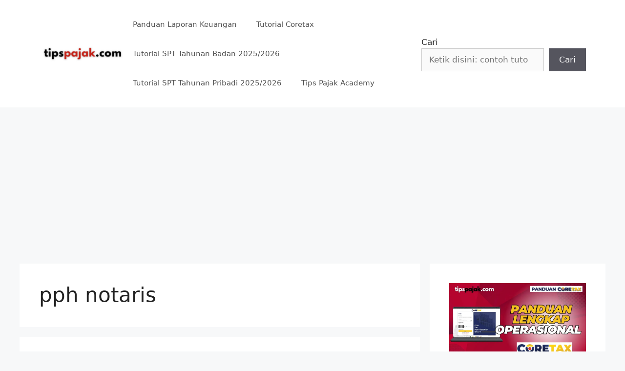

--- FILE ---
content_type: text/html; charset=UTF-8
request_url: https://tipspajak.com/tag/pph-notaris/
body_size: 24814
content:
<!DOCTYPE html>
<html lang="id">
<head>
	<meta charset="UTF-8">
	<meta name='robots' content='index, follow, max-image-preview:large, max-snippet:-1, max-video-preview:-1' />
	<style>img:is([sizes="auto" i], [sizes^="auto," i]) { contain-intrinsic-size: 3000px 1500px }</style>
	<meta name="viewport" content="width=device-width, initial-scale=1">
	<!-- This site is optimized with the Yoast SEO plugin v26.4 - https://yoast.com/wordpress/plugins/seo/ -->
	<title>pph notaris Archives - Tips Pajak Media</title>
	<link rel="canonical" href="https://tipspajak.com/tag/pph-notaris/" />
	<meta property="og:locale" content="id_ID" />
	<meta property="og:type" content="article" />
	<meta property="og:title" content="pph notaris Archives - Tips Pajak Media" />
	<meta property="og:url" content="https://tipspajak.com/tag/pph-notaris/" />
	<meta property="og:site_name" content="Tips Pajak Media" />
	<meta name="twitter:card" content="summary_large_image" />
	<script type="application/ld+json" class="yoast-schema-graph">{"@context":"https://schema.org","@graph":[{"@type":"CollectionPage","@id":"https://tipspajak.com/tag/pph-notaris/","url":"https://tipspajak.com/tag/pph-notaris/","name":"pph notaris Archives - Tips Pajak Media","isPartOf":{"@id":"https://tipspajak.com/#website"},"primaryImageOfPage":{"@id":"https://tipspajak.com/tag/pph-notaris/#primaryimage"},"image":{"@id":"https://tipspajak.com/tag/pph-notaris/#primaryimage"},"thumbnailUrl":"https://i0.wp.com/tipspajak.com/wp-content/uploads/2021/07/Tutorial-SPT-Tahunan-untuk-Notaris.jpg?fit=640%2C360&ssl=1","breadcrumb":{"@id":"https://tipspajak.com/tag/pph-notaris/#breadcrumb"},"inLanguage":"id"},{"@type":"ImageObject","inLanguage":"id","@id":"https://tipspajak.com/tag/pph-notaris/#primaryimage","url":"https://i0.wp.com/tipspajak.com/wp-content/uploads/2021/07/Tutorial-SPT-Tahunan-untuk-Notaris.jpg?fit=640%2C360&ssl=1","contentUrl":"https://i0.wp.com/tipspajak.com/wp-content/uploads/2021/07/Tutorial-SPT-Tahunan-untuk-Notaris.jpg?fit=640%2C360&ssl=1","width":640,"height":360,"caption":"Panduan Cara Lapor SPT Tahunan Online untuk Notaris"},{"@type":"BreadcrumbList","@id":"https://tipspajak.com/tag/pph-notaris/#breadcrumb","itemListElement":[{"@type":"ListItem","position":1,"name":"Home","item":"https://tipspajak.com/"},{"@type":"ListItem","position":2,"name":"pph notaris"}]},{"@type":"WebSite","@id":"https://tipspajak.com/#website","url":"https://tipspajak.com/","name":"Tips Pajak Media","description":"Tutorial CORETAX, Buat Laporan Keuangan dan SPT Tahunan","publisher":{"@id":"https://tipspajak.com/#/schema/person/855f3c8499d74ab78ff7343017b07464"},"potentialAction":[{"@type":"SearchAction","target":{"@type":"EntryPoint","urlTemplate":"https://tipspajak.com/?s={search_term_string}"},"query-input":{"@type":"PropertyValueSpecification","valueRequired":true,"valueName":"search_term_string"}}],"inLanguage":"id"},{"@type":["Person","Organization"],"@id":"https://tipspajak.com/#/schema/person/855f3c8499d74ab78ff7343017b07464","name":"admin","image":{"@type":"ImageObject","inLanguage":"id","@id":"https://tipspajak.com/#/schema/person/image/","url":"https://i0.wp.com/tipspajak.com/wp-content/uploads/2020/10/logo-tips-350-70.png?fit=350%2C70&ssl=1","contentUrl":"https://i0.wp.com/tipspajak.com/wp-content/uploads/2020/10/logo-tips-350-70.png?fit=350%2C70&ssl=1","width":350,"height":70,"caption":"admin"},"logo":{"@id":"https://tipspajak.com/#/schema/person/image/"}}]}</script>
	<!-- / Yoast SEO plugin. -->


<link rel='dns-prefetch' href='//www.googletagmanager.com' />
<link rel='dns-prefetch' href='//stats.wp.com' />
<link rel='dns-prefetch' href='//netdna.bootstrapcdn.com' />
<link rel='dns-prefetch' href='//pagead2.googlesyndication.com' />
<link rel='preconnect' href='//c0.wp.com' />
<link rel='preconnect' href='//i0.wp.com' />
<link rel="alternate" type="application/rss+xml" title="Tips Pajak Media &raquo; Feed" href="https://tipspajak.com/feed/" />
<link rel="alternate" type="application/rss+xml" title="Tips Pajak Media &raquo; Umpan Komentar" href="https://tipspajak.com/comments/feed/" />
<script id="wpp-js" src="https://tipspajak.com/wp-content/plugins/wordpress-popular-posts/assets/js/wpp.min.js?ver=7.3.6" data-sampling="0" data-sampling-rate="100" data-api-url="https://tipspajak.com/wp-json/wordpress-popular-posts" data-post-id="0" data-token="9022517a57" data-lang="0" data-debug="0"></script>
<link rel="alternate" type="application/rss+xml" title="Tips Pajak Media &raquo; pph notaris Umpan Tag" href="https://tipspajak.com/tag/pph-notaris/feed/" />
<script>
window._wpemojiSettings = {"baseUrl":"https:\/\/s.w.org\/images\/core\/emoji\/16.0.1\/72x72\/","ext":".png","svgUrl":"https:\/\/s.w.org\/images\/core\/emoji\/16.0.1\/svg\/","svgExt":".svg","source":{"concatemoji":"https:\/\/tipspajak.com\/wp-includes\/js\/wp-emoji-release.min.js?ver=6.8.3"}};
/*! This file is auto-generated */
!function(s,n){var o,i,e;function c(e){try{var t={supportTests:e,timestamp:(new Date).valueOf()};sessionStorage.setItem(o,JSON.stringify(t))}catch(e){}}function p(e,t,n){e.clearRect(0,0,e.canvas.width,e.canvas.height),e.fillText(t,0,0);var t=new Uint32Array(e.getImageData(0,0,e.canvas.width,e.canvas.height).data),a=(e.clearRect(0,0,e.canvas.width,e.canvas.height),e.fillText(n,0,0),new Uint32Array(e.getImageData(0,0,e.canvas.width,e.canvas.height).data));return t.every(function(e,t){return e===a[t]})}function u(e,t){e.clearRect(0,0,e.canvas.width,e.canvas.height),e.fillText(t,0,0);for(var n=e.getImageData(16,16,1,1),a=0;a<n.data.length;a++)if(0!==n.data[a])return!1;return!0}function f(e,t,n,a){switch(t){case"flag":return n(e,"\ud83c\udff3\ufe0f\u200d\u26a7\ufe0f","\ud83c\udff3\ufe0f\u200b\u26a7\ufe0f")?!1:!n(e,"\ud83c\udde8\ud83c\uddf6","\ud83c\udde8\u200b\ud83c\uddf6")&&!n(e,"\ud83c\udff4\udb40\udc67\udb40\udc62\udb40\udc65\udb40\udc6e\udb40\udc67\udb40\udc7f","\ud83c\udff4\u200b\udb40\udc67\u200b\udb40\udc62\u200b\udb40\udc65\u200b\udb40\udc6e\u200b\udb40\udc67\u200b\udb40\udc7f");case"emoji":return!a(e,"\ud83e\udedf")}return!1}function g(e,t,n,a){var r="undefined"!=typeof WorkerGlobalScope&&self instanceof WorkerGlobalScope?new OffscreenCanvas(300,150):s.createElement("canvas"),o=r.getContext("2d",{willReadFrequently:!0}),i=(o.textBaseline="top",o.font="600 32px Arial",{});return e.forEach(function(e){i[e]=t(o,e,n,a)}),i}function t(e){var t=s.createElement("script");t.src=e,t.defer=!0,s.head.appendChild(t)}"undefined"!=typeof Promise&&(o="wpEmojiSettingsSupports",i=["flag","emoji"],n.supports={everything:!0,everythingExceptFlag:!0},e=new Promise(function(e){s.addEventListener("DOMContentLoaded",e,{once:!0})}),new Promise(function(t){var n=function(){try{var e=JSON.parse(sessionStorage.getItem(o));if("object"==typeof e&&"number"==typeof e.timestamp&&(new Date).valueOf()<e.timestamp+604800&&"object"==typeof e.supportTests)return e.supportTests}catch(e){}return null}();if(!n){if("undefined"!=typeof Worker&&"undefined"!=typeof OffscreenCanvas&&"undefined"!=typeof URL&&URL.createObjectURL&&"undefined"!=typeof Blob)try{var e="postMessage("+g.toString()+"("+[JSON.stringify(i),f.toString(),p.toString(),u.toString()].join(",")+"));",a=new Blob([e],{type:"text/javascript"}),r=new Worker(URL.createObjectURL(a),{name:"wpTestEmojiSupports"});return void(r.onmessage=function(e){c(n=e.data),r.terminate(),t(n)})}catch(e){}c(n=g(i,f,p,u))}t(n)}).then(function(e){for(var t in e)n.supports[t]=e[t],n.supports.everything=n.supports.everything&&n.supports[t],"flag"!==t&&(n.supports.everythingExceptFlag=n.supports.everythingExceptFlag&&n.supports[t]);n.supports.everythingExceptFlag=n.supports.everythingExceptFlag&&!n.supports.flag,n.DOMReady=!1,n.readyCallback=function(){n.DOMReady=!0}}).then(function(){return e}).then(function(){var e;n.supports.everything||(n.readyCallback(),(e=n.source||{}).concatemoji?t(e.concatemoji):e.wpemoji&&e.twemoji&&(t(e.twemoji),t(e.wpemoji)))}))}((window,document),window._wpemojiSettings);
</script>
<style id='superb-addons-variable-fallbacks-inline-css'>
:root{--wp--preset--color--primary:#1f7cec;--wp--preset--color--primary-hover:#3993ff;--wp--preset--color--base:#fff;--wp--preset--color--featured:#0a284b;--wp--preset--color--contrast-light:#fff;--wp--preset--color--contrast-dark:#000;--wp--preset--color--mono-1:#0d3c74;--wp--preset--color--mono-2:#64748b;--wp--preset--color--mono-3:#e2e8f0;--wp--preset--color--mono-4:#f8fafc;--wp--preset--spacing--superbspacing-xxsmall:clamp(5px,1vw,10px);--wp--preset--spacing--superbspacing-xsmall:clamp(10px,2vw,20px);--wp--preset--spacing--superbspacing-small:clamp(20px,4vw,40px);--wp--preset--spacing--superbspacing-medium:clamp(30px,6vw,60px);--wp--preset--spacing--superbspacing-large:clamp(40px,8vw,80px);--wp--preset--spacing--superbspacing-xlarge:clamp(50px,10vw,100px);--wp--preset--spacing--superbspacing-xxlarge:clamp(60px,12vw,120px);--wp--preset--font-size--superbfont-tiny:clamp(10px,0.625rem + ((1vw - 3.2px) * 0.227),12px);--wp--preset--font-size--superbfont-xxsmall:clamp(12px,0.75rem + ((1vw - 3.2px) * 0.227),14px);--wp--preset--font-size--superbfont-xsmall:clamp(16px,1rem + ((1vw - 3.2px) * 1),16px);--wp--preset--font-size--superbfont-small:clamp(16px,1rem + ((1vw - 3.2px) * 0.227),18px);--wp--preset--font-size--superbfont-medium:clamp(18px,1.125rem + ((1vw - 3.2px) * 0.227),20px);--wp--preset--font-size--superbfont-large:clamp(24px,1.5rem + ((1vw - 3.2px) * 0.909),32px);--wp--preset--font-size--superbfont-xlarge:clamp(32px,2rem + ((1vw - 3.2px) * 1.818),48px);--wp--preset--font-size--superbfont-xxlarge:clamp(40px,2.5rem + ((1vw - 3.2px) * 2.727),64px)}.has-primary-color{color:var(--wp--preset--color--primary)!important}.has-primary-hover-color{color:var(--wp--preset--color--primary-hover)!important}.has-base-color{color:var(--wp--preset--color--base)!important}.has-featured-color{color:var(--wp--preset--color--featured)!important}.has-contrast-light-color{color:var(--wp--preset--color--contrast-light)!important}.has-contrast-dark-color{color:var(--wp--preset--color--contrast-dark)!important}.has-mono-1-color{color:var(--wp--preset--color--mono-1)!important}.has-mono-2-color{color:var(--wp--preset--color--mono-2)!important}.has-mono-3-color{color:var(--wp--preset--color--mono-3)!important}.has-mono-4-color{color:var(--wp--preset--color--mono-4)!important}.has-primary-background-color{background-color:var(--wp--preset--color--primary)!important}.has-primary-hover-background-color{background-color:var(--wp--preset--color--primary-hover)!important}.has-base-background-color{background-color:var(--wp--preset--color--base)!important}.has-featured-background-color{background-color:var(--wp--preset--color--featured)!important}.has-contrast-light-background-color{background-color:var(--wp--preset--color--contrast-light)!important}.has-contrast-dark-background-color{background-color:var(--wp--preset--color--contrast-dark)!important}.has-mono-1-background-color{background-color:var(--wp--preset--color--mono-1)!important}.has-mono-2-background-color{background-color:var(--wp--preset--color--mono-2)!important}.has-mono-3-background-color{background-color:var(--wp--preset--color--mono-3)!important}.has-mono-4-background-color{background-color:var(--wp--preset--color--mono-4)!important}.has-superbfont-tiny-font-size{font-size:var(--wp--preset--font-size--superbfont-tiny)!important}.has-superbfont-xxsmall-font-size{font-size:var(--wp--preset--font-size--superbfont-xxsmall)!important}.has-superbfont-xsmall-font-size{font-size:var(--wp--preset--font-size--superbfont-xsmall)!important}.has-superbfont-small-font-size{font-size:var(--wp--preset--font-size--superbfont-small)!important}.has-superbfont-medium-font-size{font-size:var(--wp--preset--font-size--superbfont-medium)!important}.has-superbfont-large-font-size{font-size:var(--wp--preset--font-size--superbfont-large)!important}.has-superbfont-xlarge-font-size{font-size:var(--wp--preset--font-size--superbfont-xlarge)!important}.has-superbfont-xxlarge-font-size{font-size:var(--wp--preset--font-size--superbfont-xxlarge)!important}
</style>
<link rel='stylesheet' id='dashicons-css' href='https://c0.wp.com/c/6.8.3/wp-includes/css/dashicons.min.css' media='all' />
<link rel='stylesheet' id='post-views-counter-frontend-css' href='https://tipspajak.com/wp-content/plugins/post-views-counter/css/frontend.min.css?ver=1.5.9' media='all' />
<style id='wp-emoji-styles-inline-css'>

	img.wp-smiley, img.emoji {
		display: inline !important;
		border: none !important;
		box-shadow: none !important;
		height: 1em !important;
		width: 1em !important;
		margin: 0 0.07em !important;
		vertical-align: -0.1em !important;
		background: none !important;
		padding: 0 !important;
	}
</style>
<link rel='stylesheet' id='wp-block-library-css' href='https://c0.wp.com/c/6.8.3/wp-includes/css/dist/block-library/style.min.css' media='all' />
<style id='wp-block-library-inline-css'>
.wp-block-group.is-style-superbaddons-card{background-color:var(--wp--preset--color--contrast-light);border-color:var(--wp--preset--color--mono-3);border-radius:10px;border-style:solid;border-width:1px;box-shadow:0 1px 2px 0 rgba(0,0,0,.05);color:var(--wp--preset--color--contrast-dark);padding:var(--wp--preset--spacing--superbspacing-small)}
</style>
<style id='classic-theme-styles-inline-css'>
/*! This file is auto-generated */
.wp-block-button__link{color:#fff;background-color:#32373c;border-radius:9999px;box-shadow:none;text-decoration:none;padding:calc(.667em + 2px) calc(1.333em + 2px);font-size:1.125em}.wp-block-file__button{background:#32373c;color:#fff;text-decoration:none}
</style>
<style id='superb-addons-animated-heading-style-inline-css'>
.superbaddons-animated-heading-block{overflow:hidden}.superbaddons-animated-heading-block .superb-animated-heading-letter{display:inline-block}

</style>
<style id='superb-addons-author-box-style-inline-css'>
.superbaddons-authorbox{align-items:stretch;border-radius:10px;display:flex;flex-direction:row;gap:20px;padding:40px 20px}.superbaddons-authorbox-alignment-left{justify-content:flex-start}.superbaddons-authorbox-alignment-center{align-items:center;flex-direction:column;gap:0;justify-content:center;text-align:center}.superbaddons-authorbox-alignment-right{flex-direction:row-reverse;text-align:right}.superbaddons-authorbox-left{align-items:center;display:flex;flex:1;max-width:96px}.superbaddons-authorbox-right{flex:1}.superbaddons-authorbox-avatar{border-radius:50%}.superbaddons-authorbox-authorname{color:#444;font-size:32px;font-style:normal;font-weight:800;line-height:40px}.superbaddons-authorbox-authorbio{color:#7c7c7c;font-size:14px;font-style:normal;font-weight:600;line-height:19px}.superbaddons-authorbox-authorbio,.superbaddons-authorbox-authorname{margin:0}.superbaddons-authorbox-social-wrapper{align-items:flex-start;display:flex;flex-direction:row;gap:10px}.superbaddons-authorbox-social-wrapper a{margin-top:15px}

</style>
<style id='superb-addons-ratings-style-inline-css'>
.superbaddongs-ratings-overall-wrapper{display:flex;flex-direction:column}.superbaddons-ratings-overall-label{font-style:normal;font-weight:700}.superbaddons-ratings-overall-rating-wrapper{align-items:center;display:flex;flex-direction:row;gap:12px}.superbaddons-ratings-overall-rating{align-items:center;display:flex;font-style:normal;font-weight:800;gap:5px;line-height:40px}.superbaddons-ratings-stars-icons{display:flex;flex-wrap:wrap;gap:8px;position:relative}.superbaddons-ratings-single-star{align-items:center;display:flex;position:relative}.superbaddons-ratings-single-percentage-star{left:0;overflow:hidden;position:absolute;top:0}.superbaddons-ratings-ratingbar-label{font-weight:700;margin:30px 0 16px}.superbaddons-ratings-ratingbar-bar{border-radius:100px;overflow:hidden;width:100%}.superbaddons-ratings-ratingbar-bar,.superbaddons-ratings-ratingbar-bar-fill{height:10px}.superbaddons-ratings-alignment-center{text-align:center}.superbaddons-ratings-alignment-center .superbaddons-ratings-overall-rating-wrapper{justify-content:center}.superbaddons-ratings-alignment-right{text-align:right}.superbaddons-ratings-alignment-right .superbaddons-ratings-overall-rating-wrapper{flex-direction:row-reverse}

</style>
<style id='superb-addons-table-of-contents-style-inline-css'>
.superbaddons-tableofcontents{display:flex;flex-direction:column}.superbaddons-tableofcontents-alignment-center{align-items:center;text-align:center}.superbaddons-tableofcontents-alignment-right{direction:rtl}.superbaddons-tableofcontents-boxed{border-radius:10px;padding:40px 20px}.superbaddons-tableofcontents-title{font-style:normal;font-weight:800}.superbaddons-tableofcontents-text{font-style:normal;font-weight:600}.superbaddons-tableofcontents-table ol{list-style-position:inside;margin:0;padding:0}.superbaddons-tableofcontents-table ol ol{padding-left:20px}.superbaddons-tableofcontents-alignment-center .superbaddons-tableofcontents-table ol ol{padding-left:0}.superbaddons-tableofcontents-alignment-right .superbaddons-tableofcontents-table ol ol{padding-left:0;padding-right:20px}

</style>
<style id='superb-addons-recent-posts-style-inline-css'>
.superbaddons-recentposts-alignment-center .superbaddons-recentposts-item-inner{flex-direction:column;justify-content:center;text-align:center}.superbaddons-recentposts-alignment-right{direction:rtl}.superbaddons-recentposts-list{list-style:none;margin:0;padding:0}.superbaddons-recentposts-list a{text-decoration:none}.superbaddons-recentposts-list a:active,.superbaddons-recentposts-list a:focus,.superbaddons-recentposts-list a:hover{color:inherit}.superbaddons-recentposts-item{margin-bottom:10px}.superbaddons-recentposts-item:last-of-type{margin-bottom:0}.superbaddons-recentposts-item-inner{align-items:center;display:flex;gap:10px}.superbaddons-recentposts-item-left,.superbaddons-recentposts-item-right{display:flex;flex-direction:column}

</style>
<style id='superb-addons-cover-image-style-inline-css'>
.superbaddons-coverimage-block{overflow:hidden}

</style>
<style id='superb-addons-google-maps-style-inline-css'>
.superbaddons-google-maps-block{overflow:hidden}

</style>
<style id='superb-addons-reveal-button-style-inline-css'>
.superb-addons-reveal-button{box-sizing:border-box;font-size:18px;padding-right:30px;position:relative}.superb-addons-reveal-button-element{background-color:var(--wp--preset--color--primary,#fff);border:1px solid var(--wp--preset--color--primary,#000);border-radius:5px;box-sizing:border-box;color:var(--wp--preset--color--contrast-light,#000);display:inline-block;line-height:1;margin:0;padding:15px 25px;position:relative;text-align:center;text-decoration:none;width:auto;z-index:1}.superb-addons-reveal-button.superb-addons-reveal-button-width-25{width:calc(25% - var(--wp--style--block-gap, .5em)*.75)}.superb-addons-reveal-button.superb-addons-reveal-button-width-50{width:calc(50% - var(--wp--style--block-gap, .5em)*.5)}.superb-addons-reveal-button.superb-addons-reveal-button-width-75{width:calc(75% - var(--wp--style--block-gap, .5em)*.25)}.superb-addons-reveal-button.superb-addons-reveal-button-width-100{flex-basis:100%;width:100%}.superb-has-custom-width .superb-addons-reveal-button-element{width:100%}.superb-addons-reveal-button-has-reveal .superb-addons-reveal-button-element.superb-addons-reveal-button-cta{border-bottom-right-radius:0!important;border-top-right-radius:0!important}.superb-addons-reveal-button-element.superb-addons-reveal-button-revealed{border-color:var(--wp--preset--color--primary,#000);border-style:dashed;display:inline-flex;gap:10px;margin-right:0;-webkit-user-select:all;-moz-user-select:all;user-select:all}.superb-addons-reveal-button-element.superb-addons-reveal-button-revealed,.superb-addons-reveal-button-teaser{align-items:center;background-color:var(--wp--preset--color--contrast-light,#fff);color:var(--wp--preset--color--primary,#000)}.superb-addons-reveal-button-teaser{border:1px dashed #000;border:1px dashed var(--wp--preset--color--primary,#000);border-radius:0 8px 8px 0;box-sizing:border-box;display:none;height:100%;justify-content:flex-end;padding:0 10px;position:absolute;right:0;top:0;-webkit-user-select:none;-moz-user-select:none;user-select:none;width:50%;z-index:0}.superb-addons-reveal-button-has-reveal .superb-addons-reveal-button-teaser{display:flex}.superb-addons-reveal-button .superb-has-teaser-text-color{color:var(--superb-addons-reveal-button-teaser-text)}.superb-addons-reveal-button .superb-has-teaser-background-color{background-color:var(--superb-addons-reveal-button-teaser-background)}.superb-addons-reveal-button:active,.superb-addons-reveal-button:focus,.superb-addons-reveal-button:hover{text-decoration:none}.superb-addons-reveal-button-element button{align-items:center;background:none;border:none;color:inherit;cursor:pointer;display:inline-flex;font-family:inherit;font-size:18px;font-weight:inherit;margin:0;padding:0;text-align:center;text-decoration:none;-webkit-user-select:none;-moz-user-select:none;user-select:none}

</style>
<style id='superb-addons-accordion-block-style-inline-css'>
.wp-block-superb-addons-accordion-block{background-color:#fff;border:1px solid #ddd;border-radius:4px;margin-bottom:1em;overflow:hidden}.wp-block-superb-addons-accordion-block.superb-accordion-is-open .superb-accordion-header{background-color:rgba(0,0,0,.05);border-bottom:1px solid rgba(0,0,0,.1)}.wp-block-superb-addons-accordion-block.superb-accordion-is-open .superb-accordion-header .superb-accordion-icon:before{transform:translate(-50%,-50%) rotate(45deg)}.wp-block-superb-addons-accordion-block.superb-accordion-is-open .superb-accordion-header .superb-accordion-icon:after{transform:translate(-50%,-50%) rotate(135deg)}.wp-block-superb-addons-accordion-block.superb-accordion-is-open .superb-accordion-content{display:block!important;height:auto}.wp-block-superb-addons-accordion-block .superb-accordion-header{align-items:center;background-color:rgba(0,0,0,.03);border-bottom:0 solid transparent;cursor:pointer;display:flex;justify-content:space-between;padding:15px;padding:var(--wp--preset--spacing--superbspacing-xsmall,15px);position:relative;transition:background-color .2s ease,border-bottom .2s ease}.wp-block-superb-addons-accordion-block .superb-accordion-header:hover{background-color:rgba(0,0,0,.05)}.wp-block-superb-addons-accordion-block .superb-accordion-title{flex-grow:1;font-size:1.1em;font-weight:500;margin:0}.wp-block-superb-addons-accordion-block .superb-accordion-icon{flex-shrink:0;height:24px;margin-left:10px;position:relative;width:24px}.wp-block-superb-addons-accordion-block .superb-accordion-icon:after,.wp-block-superb-addons-accordion-block .superb-accordion-icon:before{background-color:currentColor;content:"";height:2px;left:50%;position:absolute;top:50%;transition:transform .3s ease;width:12px}.wp-block-superb-addons-accordion-block .superb-accordion-icon:before{transform:translate(-50%,-50%)}.wp-block-superb-addons-accordion-block .superb-accordion-icon:after{transform:translate(-50%,-50%) rotate(90deg)}.wp-block-superb-addons-accordion-block .superb-accordion-content{height:0;overflow:hidden;padding:0;transition:height .3s ease-in-out}.wp-block-superb-addons-accordion-block .superb-accordion-content .superb-accordion-content-wrapper{padding:15px;padding:var(--wp--preset--spacing--superbspacing-xsmall,15px)}

</style>
<link rel='stylesheet' id='mediaelement-css' href='https://c0.wp.com/c/6.8.3/wp-includes/js/mediaelement/mediaelementplayer-legacy.min.css' media='all' />
<link rel='stylesheet' id='wp-mediaelement-css' href='https://c0.wp.com/c/6.8.3/wp-includes/js/mediaelement/wp-mediaelement.min.css' media='all' />
<style id='jetpack-sharing-buttons-style-inline-css'>
.jetpack-sharing-buttons__services-list{display:flex;flex-direction:row;flex-wrap:wrap;gap:0;list-style-type:none;margin:5px;padding:0}.jetpack-sharing-buttons__services-list.has-small-icon-size{font-size:12px}.jetpack-sharing-buttons__services-list.has-normal-icon-size{font-size:16px}.jetpack-sharing-buttons__services-list.has-large-icon-size{font-size:24px}.jetpack-sharing-buttons__services-list.has-huge-icon-size{font-size:36px}@media print{.jetpack-sharing-buttons__services-list{display:none!important}}.editor-styles-wrapper .wp-block-jetpack-sharing-buttons{gap:0;padding-inline-start:0}ul.jetpack-sharing-buttons__services-list.has-background{padding:1.25em 2.375em}
</style>
<link rel='stylesheet' id='convertkit-broadcasts-css' href='https://tipspajak.com/wp-content/plugins/convertkit/resources/frontend/css/broadcasts.css?ver=3.1.1' media='all' />
<link rel='stylesheet' id='convertkit-button-css' href='https://tipspajak.com/wp-content/plugins/convertkit/resources/frontend/css/button.css?ver=3.1.1' media='all' />
<link rel='stylesheet' id='convertkit-form-css' href='https://tipspajak.com/wp-content/plugins/convertkit/resources/frontend/css/form.css?ver=3.1.1' media='all' />
<link rel='stylesheet' id='convertkit-form-builder-field-css' href='https://tipspajak.com/wp-content/plugins/convertkit/resources/frontend/css/form-builder.css?ver=3.1.1' media='all' />
<link rel='stylesheet' id='convertkit-form-builder-css' href='https://tipspajak.com/wp-content/plugins/convertkit/resources/frontend/css/form-builder.css?ver=3.1.1' media='all' />
<style id='global-styles-inline-css'>
:root{--wp--preset--aspect-ratio--square: 1;--wp--preset--aspect-ratio--4-3: 4/3;--wp--preset--aspect-ratio--3-4: 3/4;--wp--preset--aspect-ratio--3-2: 3/2;--wp--preset--aspect-ratio--2-3: 2/3;--wp--preset--aspect-ratio--16-9: 16/9;--wp--preset--aspect-ratio--9-16: 9/16;--wp--preset--color--black: #000000;--wp--preset--color--cyan-bluish-gray: #abb8c3;--wp--preset--color--white: #ffffff;--wp--preset--color--pale-pink: #f78da7;--wp--preset--color--vivid-red: #cf2e2e;--wp--preset--color--luminous-vivid-orange: #ff6900;--wp--preset--color--luminous-vivid-amber: #fcb900;--wp--preset--color--light-green-cyan: #7bdcb5;--wp--preset--color--vivid-green-cyan: #00d084;--wp--preset--color--pale-cyan-blue: #8ed1fc;--wp--preset--color--vivid-cyan-blue: #0693e3;--wp--preset--color--vivid-purple: #9b51e0;--wp--preset--color--contrast: var(--contrast);--wp--preset--color--contrast-2: var(--contrast-2);--wp--preset--color--contrast-3: var(--contrast-3);--wp--preset--color--base: var(--base);--wp--preset--color--base-2: var(--base-2);--wp--preset--color--base-3: var(--base-3);--wp--preset--color--accent: var(--accent);--wp--preset--gradient--vivid-cyan-blue-to-vivid-purple: linear-gradient(135deg,rgba(6,147,227,1) 0%,rgb(155,81,224) 100%);--wp--preset--gradient--light-green-cyan-to-vivid-green-cyan: linear-gradient(135deg,rgb(122,220,180) 0%,rgb(0,208,130) 100%);--wp--preset--gradient--luminous-vivid-amber-to-luminous-vivid-orange: linear-gradient(135deg,rgba(252,185,0,1) 0%,rgba(255,105,0,1) 100%);--wp--preset--gradient--luminous-vivid-orange-to-vivid-red: linear-gradient(135deg,rgba(255,105,0,1) 0%,rgb(207,46,46) 100%);--wp--preset--gradient--very-light-gray-to-cyan-bluish-gray: linear-gradient(135deg,rgb(238,238,238) 0%,rgb(169,184,195) 100%);--wp--preset--gradient--cool-to-warm-spectrum: linear-gradient(135deg,rgb(74,234,220) 0%,rgb(151,120,209) 20%,rgb(207,42,186) 40%,rgb(238,44,130) 60%,rgb(251,105,98) 80%,rgb(254,248,76) 100%);--wp--preset--gradient--blush-light-purple: linear-gradient(135deg,rgb(255,206,236) 0%,rgb(152,150,240) 100%);--wp--preset--gradient--blush-bordeaux: linear-gradient(135deg,rgb(254,205,165) 0%,rgb(254,45,45) 50%,rgb(107,0,62) 100%);--wp--preset--gradient--luminous-dusk: linear-gradient(135deg,rgb(255,203,112) 0%,rgb(199,81,192) 50%,rgb(65,88,208) 100%);--wp--preset--gradient--pale-ocean: linear-gradient(135deg,rgb(255,245,203) 0%,rgb(182,227,212) 50%,rgb(51,167,181) 100%);--wp--preset--gradient--electric-grass: linear-gradient(135deg,rgb(202,248,128) 0%,rgb(113,206,126) 100%);--wp--preset--gradient--midnight: linear-gradient(135deg,rgb(2,3,129) 0%,rgb(40,116,252) 100%);--wp--preset--font-size--small: 13px;--wp--preset--font-size--medium: 20px;--wp--preset--font-size--large: 36px;--wp--preset--font-size--x-large: 42px;--wp--preset--spacing--20: 0.44rem;--wp--preset--spacing--30: 0.67rem;--wp--preset--spacing--40: 1rem;--wp--preset--spacing--50: 1.5rem;--wp--preset--spacing--60: 2.25rem;--wp--preset--spacing--70: 3.38rem;--wp--preset--spacing--80: 5.06rem;--wp--preset--shadow--natural: 6px 6px 9px rgba(0, 0, 0, 0.2);--wp--preset--shadow--deep: 12px 12px 50px rgba(0, 0, 0, 0.4);--wp--preset--shadow--sharp: 6px 6px 0px rgba(0, 0, 0, 0.2);--wp--preset--shadow--outlined: 6px 6px 0px -3px rgba(255, 255, 255, 1), 6px 6px rgba(0, 0, 0, 1);--wp--preset--shadow--crisp: 6px 6px 0px rgba(0, 0, 0, 1);}:where(.is-layout-flex){gap: 0.5em;}:where(.is-layout-grid){gap: 0.5em;}body .is-layout-flex{display: flex;}.is-layout-flex{flex-wrap: wrap;align-items: center;}.is-layout-flex > :is(*, div){margin: 0;}body .is-layout-grid{display: grid;}.is-layout-grid > :is(*, div){margin: 0;}:where(.wp-block-columns.is-layout-flex){gap: 2em;}:where(.wp-block-columns.is-layout-grid){gap: 2em;}:where(.wp-block-post-template.is-layout-flex){gap: 1.25em;}:where(.wp-block-post-template.is-layout-grid){gap: 1.25em;}.has-black-color{color: var(--wp--preset--color--black) !important;}.has-cyan-bluish-gray-color{color: var(--wp--preset--color--cyan-bluish-gray) !important;}.has-white-color{color: var(--wp--preset--color--white) !important;}.has-pale-pink-color{color: var(--wp--preset--color--pale-pink) !important;}.has-vivid-red-color{color: var(--wp--preset--color--vivid-red) !important;}.has-luminous-vivid-orange-color{color: var(--wp--preset--color--luminous-vivid-orange) !important;}.has-luminous-vivid-amber-color{color: var(--wp--preset--color--luminous-vivid-amber) !important;}.has-light-green-cyan-color{color: var(--wp--preset--color--light-green-cyan) !important;}.has-vivid-green-cyan-color{color: var(--wp--preset--color--vivid-green-cyan) !important;}.has-pale-cyan-blue-color{color: var(--wp--preset--color--pale-cyan-blue) !important;}.has-vivid-cyan-blue-color{color: var(--wp--preset--color--vivid-cyan-blue) !important;}.has-vivid-purple-color{color: var(--wp--preset--color--vivid-purple) !important;}.has-black-background-color{background-color: var(--wp--preset--color--black) !important;}.has-cyan-bluish-gray-background-color{background-color: var(--wp--preset--color--cyan-bluish-gray) !important;}.has-white-background-color{background-color: var(--wp--preset--color--white) !important;}.has-pale-pink-background-color{background-color: var(--wp--preset--color--pale-pink) !important;}.has-vivid-red-background-color{background-color: var(--wp--preset--color--vivid-red) !important;}.has-luminous-vivid-orange-background-color{background-color: var(--wp--preset--color--luminous-vivid-orange) !important;}.has-luminous-vivid-amber-background-color{background-color: var(--wp--preset--color--luminous-vivid-amber) !important;}.has-light-green-cyan-background-color{background-color: var(--wp--preset--color--light-green-cyan) !important;}.has-vivid-green-cyan-background-color{background-color: var(--wp--preset--color--vivid-green-cyan) !important;}.has-pale-cyan-blue-background-color{background-color: var(--wp--preset--color--pale-cyan-blue) !important;}.has-vivid-cyan-blue-background-color{background-color: var(--wp--preset--color--vivid-cyan-blue) !important;}.has-vivid-purple-background-color{background-color: var(--wp--preset--color--vivid-purple) !important;}.has-black-border-color{border-color: var(--wp--preset--color--black) !important;}.has-cyan-bluish-gray-border-color{border-color: var(--wp--preset--color--cyan-bluish-gray) !important;}.has-white-border-color{border-color: var(--wp--preset--color--white) !important;}.has-pale-pink-border-color{border-color: var(--wp--preset--color--pale-pink) !important;}.has-vivid-red-border-color{border-color: var(--wp--preset--color--vivid-red) !important;}.has-luminous-vivid-orange-border-color{border-color: var(--wp--preset--color--luminous-vivid-orange) !important;}.has-luminous-vivid-amber-border-color{border-color: var(--wp--preset--color--luminous-vivid-amber) !important;}.has-light-green-cyan-border-color{border-color: var(--wp--preset--color--light-green-cyan) !important;}.has-vivid-green-cyan-border-color{border-color: var(--wp--preset--color--vivid-green-cyan) !important;}.has-pale-cyan-blue-border-color{border-color: var(--wp--preset--color--pale-cyan-blue) !important;}.has-vivid-cyan-blue-border-color{border-color: var(--wp--preset--color--vivid-cyan-blue) !important;}.has-vivid-purple-border-color{border-color: var(--wp--preset--color--vivid-purple) !important;}.has-vivid-cyan-blue-to-vivid-purple-gradient-background{background: var(--wp--preset--gradient--vivid-cyan-blue-to-vivid-purple) !important;}.has-light-green-cyan-to-vivid-green-cyan-gradient-background{background: var(--wp--preset--gradient--light-green-cyan-to-vivid-green-cyan) !important;}.has-luminous-vivid-amber-to-luminous-vivid-orange-gradient-background{background: var(--wp--preset--gradient--luminous-vivid-amber-to-luminous-vivid-orange) !important;}.has-luminous-vivid-orange-to-vivid-red-gradient-background{background: var(--wp--preset--gradient--luminous-vivid-orange-to-vivid-red) !important;}.has-very-light-gray-to-cyan-bluish-gray-gradient-background{background: var(--wp--preset--gradient--very-light-gray-to-cyan-bluish-gray) !important;}.has-cool-to-warm-spectrum-gradient-background{background: var(--wp--preset--gradient--cool-to-warm-spectrum) !important;}.has-blush-light-purple-gradient-background{background: var(--wp--preset--gradient--blush-light-purple) !important;}.has-blush-bordeaux-gradient-background{background: var(--wp--preset--gradient--blush-bordeaux) !important;}.has-luminous-dusk-gradient-background{background: var(--wp--preset--gradient--luminous-dusk) !important;}.has-pale-ocean-gradient-background{background: var(--wp--preset--gradient--pale-ocean) !important;}.has-electric-grass-gradient-background{background: var(--wp--preset--gradient--electric-grass) !important;}.has-midnight-gradient-background{background: var(--wp--preset--gradient--midnight) !important;}.has-small-font-size{font-size: var(--wp--preset--font-size--small) !important;}.has-medium-font-size{font-size: var(--wp--preset--font-size--medium) !important;}.has-large-font-size{font-size: var(--wp--preset--font-size--large) !important;}.has-x-large-font-size{font-size: var(--wp--preset--font-size--x-large) !important;}
:where(.wp-block-post-template.is-layout-flex){gap: 1.25em;}:where(.wp-block-post-template.is-layout-grid){gap: 1.25em;}
:where(.wp-block-columns.is-layout-flex){gap: 2em;}:where(.wp-block-columns.is-layout-grid){gap: 2em;}
:root :where(.wp-block-pullquote){font-size: 1.5em;line-height: 1.6;}
</style>
<link rel='stylesheet' id='superb-addons-patterns-css' href='https://tipspajak.com/wp-content/plugins/superb-blocks/assets/css/patterns.min.css?ver=3.6.2' media='all' />
<link rel='stylesheet' id='superb-addons-enhancements-css' href='https://tipspajak.com/wp-content/plugins/superb-blocks/assets/css/enhancements.min.css?ver=3.6.2' media='all' />
<link rel='stylesheet' id='ez-toc-css' href='https://tipspajak.com/wp-content/plugins/easy-table-of-contents/assets/css/screen.min.css?ver=2.0.78' media='all' />
<style id='ez-toc-inline-css'>
div#ez-toc-container .ez-toc-title {font-size: 120%;}div#ez-toc-container .ez-toc-title {font-weight: 500;}div#ez-toc-container ul li , div#ez-toc-container ul li a {font-size: 95%;}div#ez-toc-container ul li , div#ez-toc-container ul li a {font-weight: 500;}div#ez-toc-container nav ul ul li {font-size: 90%;}.ez-toc-box-title {font-weight: bold; margin-bottom: 10px; text-align: center; text-transform: uppercase; letter-spacing: 1px; color: #666; padding-bottom: 5px;position:absolute;top:-4%;left:5%;background-color: inherit;transition: top 0.3s ease;}.ez-toc-box-title.toc-closed {top:-25%;}
.ez-toc-container-direction {direction: ltr;}.ez-toc-counter ul{counter-reset: item ;}.ez-toc-counter nav ul li a::before {content: counters(item, '.', decimal) '. ';display: inline-block;counter-increment: item;flex-grow: 0;flex-shrink: 0;margin-right: .2em; float: left; }.ez-toc-widget-direction {direction: ltr;}.ez-toc-widget-container ul{counter-reset: item ;}.ez-toc-widget-container nav ul li a::before {content: counters(item, '.', decimal) '. ';display: inline-block;counter-increment: item;flex-grow: 0;flex-shrink: 0;margin-right: .2em; float: left; }
</style>
<link rel='stylesheet' id='wordpress-popular-posts-css-css' href='https://tipspajak.com/wp-content/plugins/wordpress-popular-posts/assets/css/wpp.css?ver=7.3.6' media='all' />
<link rel='stylesheet' id='mr-frontend-style-css' href='https://tipspajak.com/wp-content/plugins/multi-rating/assets/css/frontend.css?ver=6.8.3' media='all' />
<style id='mr-frontend-style-inline-css'>
		.mr-star-hover {
			color: #ffba00 !important;
		}
		.mr-star-full, .mr-star-half, .mr-star-empty {
			color: #ffd700;
		}
		.mr-error {
			color: #EC6464;
		}
		
</style>
<link rel='stylesheet' id='font-awesome-css' href='https://netdna.bootstrapcdn.com/font-awesome/4.7.0/css/font-awesome.css?ver=6.8.3' media='all' />
<link rel='stylesheet' id='generate-widget-areas-css' href='https://tipspajak.com/wp-content/themes/generatepress/assets/css/components/widget-areas.min.css?ver=3.4.0' media='all' />
<link rel='stylesheet' id='generate-style-css' href='https://tipspajak.com/wp-content/themes/generatepress/assets/css/main.min.css?ver=3.4.0' media='all' />
<style id='generate-style-inline-css'>
body{background-color:#f7f8f9;color:#222222;}a{color:#1e73be;}a:hover, a:focus, a:active{color:#000000;}.wp-block-group__inner-container{max-width:1200px;margin-left:auto;margin-right:auto;}.generate-back-to-top{font-size:20px;border-radius:3px;position:fixed;bottom:30px;right:30px;line-height:40px;width:40px;text-align:center;z-index:10;transition:opacity 300ms ease-in-out;opacity:0.1;transform:translateY(1000px);}.generate-back-to-top__show{opacity:1;transform:translateY(0);}:root{--contrast:#222222;--contrast-2:#575760;--contrast-3:#b2b2be;--base:#f0f0f0;--base-2:#f7f8f9;--base-3:#ffffff;--accent:#1e73be;}:root .has-contrast-color{color:var(--contrast);}:root .has-contrast-background-color{background-color:var(--contrast);}:root .has-contrast-2-color{color:var(--contrast-2);}:root .has-contrast-2-background-color{background-color:var(--contrast-2);}:root .has-contrast-3-color{color:var(--contrast-3);}:root .has-contrast-3-background-color{background-color:var(--contrast-3);}:root .has-base-color{color:var(--base);}:root .has-base-background-color{background-color:var(--base);}:root .has-base-2-color{color:var(--base-2);}:root .has-base-2-background-color{background-color:var(--base-2);}:root .has-base-3-color{color:var(--base-3);}:root .has-base-3-background-color{background-color:var(--base-3);}:root .has-accent-color{color:var(--accent);}:root .has-accent-background-color{background-color:var(--accent);}body, button, input, select, textarea{font-family:-apple-system, system-ui, BlinkMacSystemFont, "Segoe UI", Helvetica, Arial, sans-serif, "Apple Color Emoji", "Segoe UI Emoji", "Segoe UI Symbol";}body{line-height:1.5;}.entry-content > [class*="wp-block-"]:not(:last-child):not(.wp-block-heading){margin-bottom:1.5em;}.main-navigation .main-nav ul ul li a{font-size:14px;}.sidebar .widget, .footer-widgets .widget{font-size:17px;}@media (max-width:768px){h1{font-size:31px;}h2{font-size:27px;}h3{font-size:24px;}h4{font-size:22px;}h5{font-size:19px;}}.top-bar{background-color:#636363;color:#ffffff;}.top-bar a{color:#ffffff;}.top-bar a:hover{color:#303030;}.site-header{background-color:#ffffff;}.main-title a,.main-title a:hover{color:#222222;}.site-description{color:#757575;}.mobile-menu-control-wrapper .menu-toggle,.mobile-menu-control-wrapper .menu-toggle:hover,.mobile-menu-control-wrapper .menu-toggle:focus,.has-inline-mobile-toggle #site-navigation.toggled{background-color:rgba(0, 0, 0, 0.02);}.main-navigation,.main-navigation ul ul{background-color:#ffffff;}.main-navigation .main-nav ul li a, .main-navigation .menu-toggle, .main-navigation .menu-bar-items{color:#515151;}.main-navigation .main-nav ul li:not([class*="current-menu-"]):hover > a, .main-navigation .main-nav ul li:not([class*="current-menu-"]):focus > a, .main-navigation .main-nav ul li.sfHover:not([class*="current-menu-"]) > a, .main-navigation .menu-bar-item:hover > a, .main-navigation .menu-bar-item.sfHover > a{color:#7a8896;background-color:#ffffff;}button.menu-toggle:hover,button.menu-toggle:focus{color:#515151;}.main-navigation .main-nav ul li[class*="current-menu-"] > a{color:#7a8896;background-color:#ffffff;}.navigation-search input[type="search"],.navigation-search input[type="search"]:active, .navigation-search input[type="search"]:focus, .main-navigation .main-nav ul li.search-item.active > a, .main-navigation .menu-bar-items .search-item.active > a{color:#7a8896;background-color:#ffffff;}.main-navigation ul ul{background-color:#eaeaea;}.main-navigation .main-nav ul ul li a{color:#515151;}.main-navigation .main-nav ul ul li:not([class*="current-menu-"]):hover > a,.main-navigation .main-nav ul ul li:not([class*="current-menu-"]):focus > a, .main-navigation .main-nav ul ul li.sfHover:not([class*="current-menu-"]) > a{color:#7a8896;background-color:#eaeaea;}.main-navigation .main-nav ul ul li[class*="current-menu-"] > a{color:#7a8896;background-color:#eaeaea;}.separate-containers .inside-article, .separate-containers .comments-area, .separate-containers .page-header, .one-container .container, .separate-containers .paging-navigation, .inside-page-header{background-color:#ffffff;}.entry-title a{color:#222222;}.entry-title a:hover{color:#55555e;}.entry-meta{color:#595959;}.sidebar .widget{background-color:#ffffff;}.footer-widgets{background-color:#ffffff;}.footer-widgets .widget-title{color:#000000;}.site-info{color:#ffffff;background-color:#55555e;}.site-info a{color:#ffffff;}.site-info a:hover{color:#d3d3d3;}.footer-bar .widget_nav_menu .current-menu-item a{color:#d3d3d3;}input[type="text"],input[type="email"],input[type="url"],input[type="password"],input[type="search"],input[type="tel"],input[type="number"],textarea,select{color:#666666;background-color:#fafafa;border-color:#cccccc;}input[type="text"]:focus,input[type="email"]:focus,input[type="url"]:focus,input[type="password"]:focus,input[type="search"]:focus,input[type="tel"]:focus,input[type="number"]:focus,textarea:focus,select:focus{color:#666666;background-color:#ffffff;border-color:#bfbfbf;}button,html input[type="button"],input[type="reset"],input[type="submit"],a.button,a.wp-block-button__link:not(.has-background){color:#ffffff;background-color:#55555e;}button:hover,html input[type="button"]:hover,input[type="reset"]:hover,input[type="submit"]:hover,a.button:hover,button:focus,html input[type="button"]:focus,input[type="reset"]:focus,input[type="submit"]:focus,a.button:focus,a.wp-block-button__link:not(.has-background):active,a.wp-block-button__link:not(.has-background):focus,a.wp-block-button__link:not(.has-background):hover{color:#ffffff;background-color:#3f4047;}a.generate-back-to-top{background-color:rgba( 0,0,0,0.4 );color:#ffffff;}a.generate-back-to-top:hover,a.generate-back-to-top:focus{background-color:rgba( 0,0,0,0.6 );color:#ffffff;}:root{--gp-search-modal-bg-color:var(--base-3);--gp-search-modal-text-color:var(--contrast);--gp-search-modal-overlay-bg-color:rgba(0,0,0,0.2);}@media (max-width:768px){.main-navigation .menu-bar-item:hover > a, .main-navigation .menu-bar-item.sfHover > a{background:none;color:#515151;}}.nav-below-header .main-navigation .inside-navigation.grid-container, .nav-above-header .main-navigation .inside-navigation.grid-container{padding:0px 20px 0px 20px;}.site-main .wp-block-group__inner-container{padding:40px;}.separate-containers .paging-navigation{padding-top:20px;padding-bottom:20px;}.entry-content .alignwide, body:not(.no-sidebar) .entry-content .alignfull{margin-left:-40px;width:calc(100% + 80px);max-width:calc(100% + 80px);}.rtl .menu-item-has-children .dropdown-menu-toggle{padding-left:20px;}.rtl .main-navigation .main-nav ul li.menu-item-has-children > a{padding-right:20px;}@media (max-width:768px){.separate-containers .inside-article, .separate-containers .comments-area, .separate-containers .page-header, .separate-containers .paging-navigation, .one-container .site-content, .inside-page-header{padding:30px;}.site-main .wp-block-group__inner-container{padding:30px;}.inside-top-bar{padding-right:30px;padding-left:30px;}.inside-header{padding-right:30px;padding-left:30px;}.widget-area .widget{padding-top:30px;padding-right:30px;padding-bottom:30px;padding-left:30px;}.footer-widgets-container{padding-top:30px;padding-right:30px;padding-bottom:30px;padding-left:30px;}.inside-site-info{padding-right:30px;padding-left:30px;}.entry-content .alignwide, body:not(.no-sidebar) .entry-content .alignfull{margin-left:-30px;width:calc(100% + 60px);max-width:calc(100% + 60px);}.one-container .site-main .paging-navigation{margin-bottom:20px;}}/* End cached CSS */.is-right-sidebar{width:30%;}.is-left-sidebar{width:30%;}.site-content .content-area{width:70%;}@media (max-width:768px){.main-navigation .menu-toggle,.sidebar-nav-mobile:not(#sticky-placeholder){display:block;}.main-navigation ul,.gen-sidebar-nav,.main-navigation:not(.slideout-navigation):not(.toggled) .main-nav > ul,.has-inline-mobile-toggle #site-navigation .inside-navigation > *:not(.navigation-search):not(.main-nav){display:none;}.nav-align-right .inside-navigation,.nav-align-center .inside-navigation{justify-content:space-between;}.has-inline-mobile-toggle .mobile-menu-control-wrapper{display:flex;flex-wrap:wrap;}.has-inline-mobile-toggle .inside-header{flex-direction:row;text-align:left;flex-wrap:wrap;}.has-inline-mobile-toggle .header-widget,.has-inline-mobile-toggle #site-navigation{flex-basis:100%;}.nav-float-left .has-inline-mobile-toggle #site-navigation{order:10;}}
</style>
<script src="https://c0.wp.com/c/6.8.3/wp-includes/js/jquery/jquery.min.js" id="jquery-core-js"></script>
<script src="https://c0.wp.com/c/6.8.3/wp-includes/js/jquery/jquery-migrate.min.js" id="jquery-migrate-js"></script>

<!-- Potongan tag Google (gtag.js) ditambahkan oleh Site Kit -->
<!-- Snippet Google Analytics telah ditambahkan oleh Site Kit -->
<script src="https://www.googletagmanager.com/gtag/js?id=G-F2SSG8N6NX" id="google_gtagjs-js" async></script>
<script id="google_gtagjs-js-after">
window.dataLayer = window.dataLayer || [];function gtag(){dataLayer.push(arguments);}
gtag("set","linker",{"domains":["tipspajak.com"]});
gtag("js", new Date());
gtag("set", "developer_id.dZTNiMT", true);
gtag("config", "G-F2SSG8N6NX");
</script>
<link rel="https://api.w.org/" href="https://tipspajak.com/wp-json/" /><link rel="alternate" title="JSON" type="application/json" href="https://tipspajak.com/wp-json/wp/v2/tags/482" /><link rel="EditURI" type="application/rsd+xml" title="RSD" href="https://tipspajak.com/xmlrpc.php?rsd" />
<meta name="generator" content="WordPress 6.8.3" />
<meta name="generator" content="Site Kit by Google 1.170.0" />	<style>img#wpstats{display:none}</style>
		            <style id="wpp-loading-animation-styles">@-webkit-keyframes bgslide{from{background-position-x:0}to{background-position-x:-200%}}@keyframes bgslide{from{background-position-x:0}to{background-position-x:-200%}}.wpp-widget-block-placeholder,.wpp-shortcode-placeholder{margin:0 auto;width:60px;height:3px;background:#dd3737;background:linear-gradient(90deg,#dd3737 0%,#571313 10%,#dd3737 100%);background-size:200% auto;border-radius:3px;-webkit-animation:bgslide 1s infinite linear;animation:bgslide 1s infinite linear}</style>
            
<!-- Meta tag Google AdSense ditambahkan oleh Site Kit -->
<meta name="google-adsense-platform-account" content="ca-host-pub-2644536267352236">
<meta name="google-adsense-platform-domain" content="sitekit.withgoogle.com">
<!-- Akhir tag meta Google AdSense yang ditambahkan oleh Site Kit -->
<!-- There is no amphtml version available for this URL. -->
<!-- Snippet Google Tag Manager telah ditambahkan oleh Site Kit -->
<script>
			( function( w, d, s, l, i ) {
				w[l] = w[l] || [];
				w[l].push( {'gtm.start': new Date().getTime(), event: 'gtm.js'} );
				var f = d.getElementsByTagName( s )[0],
					j = d.createElement( s ), dl = l != 'dataLayer' ? '&l=' + l : '';
				j.async = true;
				j.src = 'https://www.googletagmanager.com/gtm.js?id=' + i + dl;
				f.parentNode.insertBefore( j, f );
			} )( window, document, 'script', 'dataLayer', 'GTM-5B38J3C' );
			
</script>

<!-- Snippet Google Tag Manager penutup telah ditambahkan oleh Site Kit -->

<!-- Snippet Google AdSense telah ditambahkan oleh Site Kit -->
<script async src="https://pagead2.googlesyndication.com/pagead/js/adsbygoogle.js?client=ca-pub-5565038181170814&amp;host=ca-host-pub-2644536267352236" crossorigin="anonymous"></script>

<!-- Snippet Google AdSense penutup telah ditambahkan oleh Site Kit -->
<link rel="icon" href="https://i0.wp.com/tipspajak.com/wp-content/uploads/2020/10/logo-tips-150-150.jpg?fit=32%2C32&#038;ssl=1" sizes="32x32" />
<link rel="icon" href="https://i0.wp.com/tipspajak.com/wp-content/uploads/2020/10/logo-tips-150-150.jpg?fit=150%2C150&#038;ssl=1" sizes="192x192" />
<link rel="apple-touch-icon" href="https://i0.wp.com/tipspajak.com/wp-content/uploads/2020/10/logo-tips-150-150.jpg?fit=150%2C150&#038;ssl=1" />
<meta name="msapplication-TileImage" content="https://i0.wp.com/tipspajak.com/wp-content/uploads/2020/10/logo-tips-150-150.jpg?fit=150%2C150&#038;ssl=1" />
<script data-ad-client="ca-pub-5565038181170814" async src="https://pagead2.googlesyndication.com/pagead/js/adsbygoogle.js"></script></head>

<body class="archive tag tag-pph-notaris tag-482 wp-custom-logo wp-embed-responsive wp-theme-generatepress right-sidebar nav-float-right separate-containers header-aligned-left dropdown-hover" itemtype="https://schema.org/Blog" itemscope>
			<!-- Snippet Google Tag Manager (noscript) telah ditambahkan oleh Site Kit -->
		<noscript>
			<iframe src="https://www.googletagmanager.com/ns.html?id=GTM-5B38J3C" height="0" width="0" style="display:none;visibility:hidden"></iframe>
		</noscript>
		<!-- Snippet Google Tag Manager (noscript) penutup telah ditambahkan oleh Site Kit -->
		<a class="screen-reader-text skip-link" href="#content" title="Langsung ke isi">Langsung ke isi</a>		<header class="site-header has-inline-mobile-toggle" id="masthead" aria-label="Situs"  itemtype="https://schema.org/WPHeader" itemscope>
			<div class="inside-header grid-container">
				<div class="site-logo">
					<a href="https://tipspajak.com/" rel="home">
						<img  class="header-image is-logo-image" alt="Tips Pajak Media" src="https://i0.wp.com/tipspajak.com/wp-content/uploads/2020/10/logo-tips-350-70.png?fit=350%2C70&#038;ssl=1" width="350" height="70" />
					</a>
				</div>	<nav class="main-navigation mobile-menu-control-wrapper" id="mobile-menu-control-wrapper" aria-label="Toggle Ponsel">
				<button data-nav="site-navigation" class="menu-toggle" aria-controls="primary-menu" aria-expanded="false">
			<span class="gp-icon icon-menu-bars"><svg viewBox="0 0 512 512" aria-hidden="true" xmlns="http://www.w3.org/2000/svg" width="1em" height="1em"><path d="M0 96c0-13.255 10.745-24 24-24h464c13.255 0 24 10.745 24 24s-10.745 24-24 24H24c-13.255 0-24-10.745-24-24zm0 160c0-13.255 10.745-24 24-24h464c13.255 0 24 10.745 24 24s-10.745 24-24 24H24c-13.255 0-24-10.745-24-24zm0 160c0-13.255 10.745-24 24-24h464c13.255 0 24 10.745 24 24s-10.745 24-24 24H24c-13.255 0-24-10.745-24-24z" /></svg><svg viewBox="0 0 512 512" aria-hidden="true" xmlns="http://www.w3.org/2000/svg" width="1em" height="1em"><path d="M71.029 71.029c9.373-9.372 24.569-9.372 33.942 0L256 222.059l151.029-151.03c9.373-9.372 24.569-9.372 33.942 0 9.372 9.373 9.372 24.569 0 33.942L289.941 256l151.03 151.029c9.372 9.373 9.372 24.569 0 33.942-9.373 9.372-24.569 9.372-33.942 0L256 289.941l-151.029 151.03c-9.373 9.372-24.569 9.372-33.942 0-9.372-9.373-9.372-24.569 0-33.942L222.059 256 71.029 104.971c-9.372-9.373-9.372-24.569 0-33.942z" /></svg></span><span class="screen-reader-text">Menu</span>		</button>
	</nav>
			<nav class="main-navigation sub-menu-right" id="site-navigation" aria-label="Utama"  itemtype="https://schema.org/SiteNavigationElement" itemscope>
			<div class="inside-navigation grid-container">
								<button class="menu-toggle" aria-controls="primary-menu" aria-expanded="false">
					<span class="gp-icon icon-menu-bars"><svg viewBox="0 0 512 512" aria-hidden="true" xmlns="http://www.w3.org/2000/svg" width="1em" height="1em"><path d="M0 96c0-13.255 10.745-24 24-24h464c13.255 0 24 10.745 24 24s-10.745 24-24 24H24c-13.255 0-24-10.745-24-24zm0 160c0-13.255 10.745-24 24-24h464c13.255 0 24 10.745 24 24s-10.745 24-24 24H24c-13.255 0-24-10.745-24-24zm0 160c0-13.255 10.745-24 24-24h464c13.255 0 24 10.745 24 24s-10.745 24-24 24H24c-13.255 0-24-10.745-24-24z" /></svg><svg viewBox="0 0 512 512" aria-hidden="true" xmlns="http://www.w3.org/2000/svg" width="1em" height="1em"><path d="M71.029 71.029c9.373-9.372 24.569-9.372 33.942 0L256 222.059l151.029-151.03c9.373-9.372 24.569-9.372 33.942 0 9.372 9.373 9.372 24.569 0 33.942L289.941 256l151.03 151.029c9.372 9.373 9.372 24.569 0 33.942-9.373 9.372-24.569 9.372-33.942 0L256 289.941l-151.029 151.03c-9.373 9.372-24.569 9.372-33.942 0-9.372-9.373-9.372-24.569 0-33.942L222.059 256 71.029 104.971c-9.372-9.373-9.372-24.569 0-33.942z" /></svg></span><span class="mobile-menu">Menu</span>				</button>
				<div id="primary-menu" class="main-nav"><ul id="menu-menu-2025-2026" class=" menu sf-menu"><li id="menu-item-5566" class="menu-item menu-item-type-custom menu-item-object-custom menu-item-5566"><a href="https://www.youtube.com/watch?v=8gqZXj1I5ZE&#038;list=PL5jO__2zxdHk3nBClEPTsUwOAy3_Nk_II&#038;index=1">Panduan Laporan Keuangan</a></li>
<li id="menu-item-5568" class="menu-item menu-item-type-custom menu-item-object-custom menu-item-5568"><a href="https://www.youtube.com/watch?v=OQmJn0AQHgg&#038;list=PL5jO__2zxdHkCwj60FJyBOdNC6Uc-RaUa&#038;index=1">Tutorial Coretax</a></li>
<li id="menu-item-5569" class="menu-item menu-item-type-custom menu-item-object-custom menu-item-5569"><a href="https://www.youtube.com/watch?v=aKXx17wokD0&#038;list=PL5jO__2zxdHnchkMoBRstwQCU5VHKdCtN&#038;index=1">Tutorial SPT Tahunan Badan 2025/2026</a></li>
<li id="menu-item-5570" class="menu-item menu-item-type-custom menu-item-object-custom menu-item-5570"><a href="https://www.youtube.com/watch?v=mkFdHzCQyKg&#038;list=PL5jO__2zxdHmvW2UHS9Rjrmb_zRBCGsmN&#038;index=1">Tutorial SPT Tahunan Pribadi 2025/2026</a></li>
<li id="menu-item-5567" class="menu-item menu-item-type-post_type menu-item-object-page menu-item-5567"><a href="https://tipspajak.com/academy/">Tips Pajak Academy</a></li>
</ul></div>			</div>
		</nav>
					<div class="header-widget">
				<aside id="block-2" class="widget inner-padding widget_block widget_search"><form role="search" method="get" action="https://tipspajak.com/" class="wp-block-search__button-outside wp-block-search__text-button wp-block-search"    ><label class="wp-block-search__label" for="wp-block-search__input-1" >Cari</label><div class="wp-block-search__inside-wrapper " ><input class="wp-block-search__input" id="wp-block-search__input-1" placeholder="Ketik disini: contoh tutorial SPT 2024" value="" type="search" name="s" required /><button aria-label="Cari" class="wp-block-search__button wp-element-button" type="submit" >Cari</button></div></form></aside>			</div>
						</div>
		</header>
		
	<div class="site grid-container container hfeed" id="page">
				<div class="site-content" id="content">
			
	<div class="content-area" id="primary">
		<main class="site-main" id="main">
					<header class="page-header" aria-label="Halaman">
			
			<h1 class="page-title">
				pph notaris			</h1>

					</header>
		<article id="post-1524" class="post-1524 post type-post status-publish format-standard has-post-thumbnail hentry category-panduan-perpajakan-per-profesi tag-cara-lapor-spt-tahunan-notaris tag-cara-laporan-spt-tahunan-notaris tag-cara-pelaporan-spt-tahunan-notaris tag-cara-pengisian-spt-tahunan-notaris tag-contoh-laporan-spt-tahunan-notaris tag-contoh-spt-tahunan-notaris tag-jasa-notaris-dipotong-pph-21-atau-23 tag-jasa-notaris-kena-pph-21-atau-23 tag-jasa-notaris-pph-21 tag-jasa-notaris-pph-23 tag-kewajiban-perpajakan-notaris tag-notaris tag-pajak-atas-jasa-notaris tag-pajak-jasa-notaris tag-pajak-notaris tag-pajak-notaris-ppat tag-pajak-untuk-notaris tag-panduan-pph-notaris tag-perhitungan-pajak-notaris tag-perhitungan-pph-21-jasa-notaris tag-perhitungan-pph-21-notaris tag-perhitungan-spt-tahunan-notaris tag-pph-21-atas-jasa-notaris tag-pph-21-jasa-notaris tag-pph-21-notaris tag-pph-atas-jasa-notaris tag-pph-jasa-notaris tag-pph-notaris tag-spt-tahunan-notaris tag-spt-tahunan-untuk-notaris tag-tarif-pph-21-notaris" itemtype="https://schema.org/CreativeWork" itemscope>
	<div class="inside-article">
					<header class="entry-header">
				<h2 class="entry-title" itemprop="headline"><a href="https://tipspajak.com/cara-lapor-spt-notaris/" rel="bookmark">Tutorial Panduan Lapor SPT Tahunan Online untuk Notaris<span class="rating-result after_title mr-filter rating-result-1524">	<span class="mr-star-rating">			    <i class="fa fa-star mr-star-full"></i>	    	    <i class="fa fa-star mr-star-full"></i>	    	    <i class="fa fa-star mr-star-full"></i>	    	    <i class="fa fa-star mr-star-full"></i>	    	    <i class="fa fa-star-half-o mr-star-half"></i>	    </span><span class="star-result">	4.33/5</span>			<span class="count">				(3)			</span>			</span></a></h2>		<div class="entry-meta">
			<span class="posted-on"><time class="updated" datetime="2024-01-10T12:02:16+07:00" itemprop="dateModified">Januari 10, 2024</time><time class="entry-date published" datetime="2021-07-17T11:00:04+07:00" itemprop="datePublished">Juli 17, 2021</time></span> <span class="byline">oleh <span class="author vcard" itemprop="author" itemtype="https://schema.org/Person" itemscope><a class="url fn n" href="https://tipspajak.com/author/admin/" title="Lihat semua tulisan oleh admin" rel="author" itemprop="url"><span class="author-name" itemprop="name">admin</span></a></span></span> 		</div>
					</header>
			<div class="post-image">
						
						<a href="https://tipspajak.com/cara-lapor-spt-notaris/">
							<img width="640" height="360" src="https://i0.wp.com/tipspajak.com/wp-content/uploads/2021/07/Tutorial-SPT-Tahunan-untuk-Notaris.jpg?fit=640%2C360&amp;ssl=1" class="attachment-full size-full wp-post-image" alt="Cara Lapor SPT Tahunan Notaris" itemprop="image" decoding="async" fetchpriority="high" srcset="https://i0.wp.com/tipspajak.com/wp-content/uploads/2021/07/Tutorial-SPT-Tahunan-untuk-Notaris.jpg?w=640&amp;ssl=1 640w, https://i0.wp.com/tipspajak.com/wp-content/uploads/2021/07/Tutorial-SPT-Tahunan-untuk-Notaris.jpg?resize=300%2C169&amp;ssl=1 300w" sizes="(max-width: 640px) 100vw, 640px" />
						</a>
					</div>
			<div class="entry-summary" itemprop="text">
				<p>Ini adalah tutorial untuk lapor SPT Tahun Pajak 2020. Per 10 Januari 2024, tutorial ini MASIH DAPAT DIGUNAKAN untuk Lapor SPT Tahun Pajak 2023 TIPS PAJAK MEDIA Pengantar Notaris merupakan salah satu profesi yang cukup banyak digandrungi orang hukum. Faktanya memang banyak notaris yang mapan secara finansial. Notaris dikenal memiliki banyak sumber penghasilan. Dan karena &#8230; <a title="Tutorial Panduan Lapor SPT Tahunan Online untuk Notaris				    	    	    	    	    	    	    	    	    	    	4.33/5							(3)						" class="read-more" href="https://tipspajak.com/cara-lapor-spt-notaris/" aria-label="Baca selengkapnya tentang Tutorial Panduan Lapor SPT Tahunan Online untuk Notaris				    	    	    	    	    	    	    	    	    	    	4.33/5							(3)						">Baca Selengkapnya</a></p>
			</div>

				<footer class="entry-meta" aria-label="Meta postingan">
			<span class="cat-links"><span class="gp-icon icon-categories"><svg viewBox="0 0 512 512" aria-hidden="true" xmlns="http://www.w3.org/2000/svg" width="1em" height="1em"><path d="M0 112c0-26.51 21.49-48 48-48h110.014a48 48 0 0143.592 27.907l12.349 26.791A16 16 0 00228.486 128H464c26.51 0 48 21.49 48 48v224c0 26.51-21.49 48-48 48H48c-26.51 0-48-21.49-48-48V112z" /></svg></span><span class="screen-reader-text">Kategori </span><a href="https://tipspajak.com/category/panduan-perpajakan-per-profesi/" rel="category tag">Tutorial SPT Tiap Profesi</a></span> <span class="tags-links"><span class="gp-icon icon-tags"><svg viewBox="0 0 512 512" aria-hidden="true" xmlns="http://www.w3.org/2000/svg" width="1em" height="1em"><path d="M20 39.5c-8.836 0-16 7.163-16 16v176c0 4.243 1.686 8.313 4.687 11.314l224 224c6.248 6.248 16.378 6.248 22.626 0l176-176c6.244-6.244 6.25-16.364.013-22.615l-223.5-224A15.999 15.999 0 00196.5 39.5H20zm56 96c0-13.255 10.745-24 24-24s24 10.745 24 24-10.745 24-24 24-24-10.745-24-24z"/><path d="M259.515 43.015c4.686-4.687 12.284-4.687 16.97 0l228 228c4.686 4.686 4.686 12.284 0 16.97l-180 180c-4.686 4.687-12.284 4.687-16.97 0-4.686-4.686-4.686-12.284 0-16.97L479.029 279.5 259.515 59.985c-4.686-4.686-4.686-12.284 0-16.97z" /></svg></span><span class="screen-reader-text">Tag </span><a href="https://tipspajak.com/tag/cara-lapor-spt-tahunan-notaris/" rel="tag">cara lapor spt tahunan notaris</a>, <a href="https://tipspajak.com/tag/cara-laporan-spt-tahunan-notaris/" rel="tag">cara laporan spt tahunan notaris</a>, <a href="https://tipspajak.com/tag/cara-pelaporan-spt-tahunan-notaris/" rel="tag">cara pelaporan spt tahunan notaris</a>, <a href="https://tipspajak.com/tag/cara-pengisian-spt-tahunan-notaris/" rel="tag">cara pengisian spt tahunan notaris</a>, <a href="https://tipspajak.com/tag/contoh-laporan-spt-tahunan-notaris/" rel="tag">contoh laporan spt tahunan notaris</a>, <a href="https://tipspajak.com/tag/contoh-spt-tahunan-notaris/" rel="tag">contoh spt tahunan notaris</a>, <a href="https://tipspajak.com/tag/jasa-notaris-dipotong-pph-21-atau-23/" rel="tag">jasa notaris dipotong pph 21 atau 23</a>, <a href="https://tipspajak.com/tag/jasa-notaris-kena-pph-21-atau-23/" rel="tag">jasa notaris kena pph 21 atau 23</a>, <a href="https://tipspajak.com/tag/jasa-notaris-pph-21/" rel="tag">jasa notaris pph 21</a>, <a href="https://tipspajak.com/tag/jasa-notaris-pph-23/" rel="tag">jasa notaris pph 23</a>, <a href="https://tipspajak.com/tag/kewajiban-perpajakan-notaris/" rel="tag">kewajiban perpajakan notaris</a>, <a href="https://tipspajak.com/tag/notaris/" rel="tag">notaris</a>, <a href="https://tipspajak.com/tag/pajak-atas-jasa-notaris/" rel="tag">pajak atas jasa notaris</a>, <a href="https://tipspajak.com/tag/pajak-jasa-notaris/" rel="tag">pajak jasa notaris</a>, <a href="https://tipspajak.com/tag/pajak-notaris/" rel="tag">pajak notaris</a>, <a href="https://tipspajak.com/tag/pajak-notaris-ppat/" rel="tag">pajak notaris ppat</a>, <a href="https://tipspajak.com/tag/pajak-untuk-notaris/" rel="tag">pajak untuk notaris</a>, <a href="https://tipspajak.com/tag/panduan-pph-notaris/" rel="tag">panduan pph notaris</a>, <a href="https://tipspajak.com/tag/perhitungan-pajak-notaris/" rel="tag">perhitungan pajak notaris</a>, <a href="https://tipspajak.com/tag/perhitungan-pph-21-jasa-notaris/" rel="tag">perhitungan pph 21 jasa notaris</a>, <a href="https://tipspajak.com/tag/perhitungan-pph-21-notaris/" rel="tag">perhitungan pph 21 notaris</a>, <a href="https://tipspajak.com/tag/perhitungan-spt-tahunan-notaris/" rel="tag">perhitungan spt tahunan notaris</a>, <a href="https://tipspajak.com/tag/pph-21-atas-jasa-notaris/" rel="tag">pph 21 atas jasa notaris</a>, <a href="https://tipspajak.com/tag/pph-21-jasa-notaris/" rel="tag">pph 21 jasa notaris</a>, <a href="https://tipspajak.com/tag/pph-21-notaris/" rel="tag">pph 21 notaris</a>, <a href="https://tipspajak.com/tag/pph-atas-jasa-notaris/" rel="tag">pph atas jasa notaris</a>, <a href="https://tipspajak.com/tag/pph-jasa-notaris/" rel="tag">pph jasa notaris</a>, <a href="https://tipspajak.com/tag/pph-notaris/" rel="tag">pph notaris</a>, <a href="https://tipspajak.com/tag/spt-tahunan-notaris/" rel="tag">spt tahunan notaris</a>, <a href="https://tipspajak.com/tag/spt-tahunan-untuk-notaris/" rel="tag">spt tahunan untuk notaris</a>, <a href="https://tipspajak.com/tag/tarif-pph-21-notaris/" rel="tag">tarif pph 21 notaris</a></span> <span class="comments-link"><span class="gp-icon icon-comments"><svg viewBox="0 0 512 512" aria-hidden="true" xmlns="http://www.w3.org/2000/svg" width="1em" height="1em"><path d="M132.838 329.973a435.298 435.298 0 0016.769-9.004c13.363-7.574 26.587-16.142 37.419-25.507 7.544.597 15.27.925 23.098.925 54.905 0 105.634-15.311 143.285-41.28 23.728-16.365 43.115-37.692 54.155-62.645 54.739 22.205 91.498 63.272 91.498 110.286 0 42.186-29.558 79.498-75.09 102.828 23.46 49.216 75.09 101.709 75.09 101.709s-115.837-38.35-154.424-78.46c-9.956 1.12-20.297 1.758-30.793 1.758-88.727 0-162.927-43.071-181.007-100.61z"/><path d="M383.371 132.502c0 70.603-82.961 127.787-185.216 127.787-10.496 0-20.837-.639-30.793-1.757-38.587 40.093-154.424 78.429-154.424 78.429s51.63-52.472 75.09-101.67c-45.532-23.321-75.09-60.619-75.09-102.79C12.938 61.9 95.9 4.716 198.155 4.716 300.41 4.715 383.37 61.9 383.37 132.502z" /></svg></span><a href="https://tipspajak.com/cara-lapor-spt-notaris/#respond">Tinggalkan komentar</a></span> 		</footer>
			</div>
</article>
		</main>
	</div>

	<div class="widget-area sidebar is-right-sidebar" id="right-sidebar">
	<div class="inside-right-sidebar">
		<aside id="block-32" class="widget inner-padding widget_block widget_media_image">
<figure class="wp-block-image size-large"><a href="https://tipspajak.com/panduan-lengkap-mengoperasikan-coretax-djp/"><img loading="lazy" decoding="async" width="1024" height="576" src="https://tipspajak.com/wp-content/uploads/2025/10/panduan-operasional-coretax-1024x576.jpg" alt="Panduan Lengkap Operasional Coretax" class="wp-image-5412" srcset="https://i0.wp.com/tipspajak.com/wp-content/uploads/2025/10/panduan-operasional-coretax.jpg?resize=1024%2C576&amp;ssl=1 1024w, https://i0.wp.com/tipspajak.com/wp-content/uploads/2025/10/panduan-operasional-coretax.jpg?resize=300%2C169&amp;ssl=1 300w, https://i0.wp.com/tipspajak.com/wp-content/uploads/2025/10/panduan-operasional-coretax.jpg?resize=768%2C432&amp;ssl=1 768w, https://i0.wp.com/tipspajak.com/wp-content/uploads/2025/10/panduan-operasional-coretax.jpg?w=1280&amp;ssl=1 1280w" sizes="auto, (max-width: 1024px) 100vw, 1024px" /></a><figcaption class="wp-element-caption">Tutorial Lengkap Coretax</figcaption></figure>
</aside><aside id="block-12" class="widget inner-padding widget_block widget_media_image"><div class="wp-block-image">
<figure class="aligncenter size-large"><a href="https://tipspajak.com/category/spt-tahunan-badan-2025-2026-coretax/"><img loading="lazy" decoding="async" width="1024" height="576" src="https://tipspajak.com/wp-content/uploads/2025/11/panduan-spt-tahunan-badan-coretax-1024x576.jpg" alt="Tutorial Cara Lapor SPT Tahunan Badan 2025-2026 di Coretax" class="wp-image-5550" srcset="https://i0.wp.com/tipspajak.com/wp-content/uploads/2025/11/panduan-spt-tahunan-badan-coretax.jpg?resize=1024%2C576&amp;ssl=1 1024w, https://i0.wp.com/tipspajak.com/wp-content/uploads/2025/11/panduan-spt-tahunan-badan-coretax.jpg?resize=300%2C169&amp;ssl=1 300w, https://i0.wp.com/tipspajak.com/wp-content/uploads/2025/11/panduan-spt-tahunan-badan-coretax.jpg?resize=768%2C432&amp;ssl=1 768w, https://i0.wp.com/tipspajak.com/wp-content/uploads/2025/11/panduan-spt-tahunan-badan-coretax.jpg?w=1280&amp;ssl=1 1280w" sizes="auto, (max-width: 1024px) 100vw, 1024px" /></a><figcaption class="wp-element-caption">Panduan Cara Lapor SPT Tahunan Badan 2025-2026 di Coretax</figcaption></figure></div></aside><aside id="block-24" class="widget inner-padding widget_block widget_media_image">
<figure class="wp-block-image size-full"><a href="https://tipspajak.com/category/spt-tahunan-pribadi-2025-2026-coretax/"><img loading="lazy" decoding="async" width="1280" height="720" src="https://tipspajak.com/wp-content/uploads/2025/11/panduan-spt-tahunan-pribadi-coretax.jpg" alt="Panduan Cara Lapor SPT Tahunan Orang Pribadi 2025-2026 di Coretax" class="wp-image-5551" srcset="https://i0.wp.com/tipspajak.com/wp-content/uploads/2025/11/panduan-spt-tahunan-pribadi-coretax.jpg?w=1280&amp;ssl=1 1280w, https://i0.wp.com/tipspajak.com/wp-content/uploads/2025/11/panduan-spt-tahunan-pribadi-coretax.jpg?resize=300%2C169&amp;ssl=1 300w, https://i0.wp.com/tipspajak.com/wp-content/uploads/2025/11/panduan-spt-tahunan-pribadi-coretax.jpg?resize=1024%2C576&amp;ssl=1 1024w, https://i0.wp.com/tipspajak.com/wp-content/uploads/2025/11/panduan-spt-tahunan-pribadi-coretax.jpg?resize=768%2C432&amp;ssl=1 768w" sizes="auto, (max-width: 1280px) 100vw, 1280px" /></a><figcaption class="wp-element-caption">Panduan Cara Lapor SPT Tahunan Orang Pribadi 2025-2026 di Coretax</figcaption></figure>
</aside><aside id="block-25" class="widget inner-padding widget_block widget_media_image">
<figure class="wp-block-image size-large"><a href="https://tipspajak.com/category/laporan-keuangan-coretax/"><img loading="lazy" decoding="async" width="1024" height="576" src="https://tipspajak.com/wp-content/uploads/2025/11/panduan-laporan-keuangan-coretax-1024x576.jpg" alt="Panduan menyusun laporan keuangan" class="wp-image-5552" srcset="https://i0.wp.com/tipspajak.com/wp-content/uploads/2025/11/panduan-laporan-keuangan-coretax.jpg?resize=1024%2C576&amp;ssl=1 1024w, https://i0.wp.com/tipspajak.com/wp-content/uploads/2025/11/panduan-laporan-keuangan-coretax.jpg?resize=300%2C169&amp;ssl=1 300w, https://i0.wp.com/tipspajak.com/wp-content/uploads/2025/11/panduan-laporan-keuangan-coretax.jpg?resize=768%2C432&amp;ssl=1 768w, https://i0.wp.com/tipspajak.com/wp-content/uploads/2025/11/panduan-laporan-keuangan-coretax.jpg?w=1280&amp;ssl=1 1280w" sizes="auto, (max-width: 1024px) 100vw, 1024px" /></a><figcaption class="wp-element-caption">Panduan membuat laporan keuangan</figcaption></figure>
</aside><aside id="block-21" class="widget inner-padding widget_block widget_media_image">
<figure class="wp-block-image size-full"><a href="https://tipspajak.com/panduan-membuat-npwp-pribadi-online/"><img loading="lazy" decoding="async" width="800" height="450" src="https://tipspajak.com/wp-content/uploads/2021/09/Panduan-Daftar-NPWP-Online.jpg" alt="Tutorial Daftar NPWP Online" class="wp-image-1755" srcset="https://i0.wp.com/tipspajak.com/wp-content/uploads/2021/09/Panduan-Daftar-NPWP-Online.jpg?w=800&amp;ssl=1 800w, https://i0.wp.com/tipspajak.com/wp-content/uploads/2021/09/Panduan-Daftar-NPWP-Online.jpg?resize=300%2C169&amp;ssl=1 300w, https://i0.wp.com/tipspajak.com/wp-content/uploads/2021/09/Panduan-Daftar-NPWP-Online.jpg?resize=768%2C432&amp;ssl=1 768w" sizes="auto, (max-width: 800px) 100vw, 800px" /></a><figcaption class="wp-element-caption">Panduan Cara Daftar NPWP Online</figcaption></figure>
</aside><aside id="block-26" class="widget inner-padding widget_block widget_media_image">
<figure class="wp-block-image size-large"><a href="https://tipspajak.com/alamat-email-instagram-kpp-2023/"><img loading="lazy" decoding="async" width="1024" height="576" src="https://tipspajak.com/wp-content/uploads/2023/01/Daftar-Alamat-Email-Telepon-KPP-2023-1024x576.jpg" alt="Daftar Alamat Email Telepon Instagram KPP 2023" class="wp-image-3157" srcset="https://i0.wp.com/tipspajak.com/wp-content/uploads/2023/01/Daftar-Alamat-Email-Telepon-KPP-2023.jpg?resize=1024%2C576&amp;ssl=1 1024w, https://i0.wp.com/tipspajak.com/wp-content/uploads/2023/01/Daftar-Alamat-Email-Telepon-KPP-2023.jpg?resize=300%2C169&amp;ssl=1 300w, https://i0.wp.com/tipspajak.com/wp-content/uploads/2023/01/Daftar-Alamat-Email-Telepon-KPP-2023.jpg?resize=768%2C432&amp;ssl=1 768w, https://i0.wp.com/tipspajak.com/wp-content/uploads/2023/01/Daftar-Alamat-Email-Telepon-KPP-2023.jpg?w=1280&amp;ssl=1 1280w" sizes="auto, (max-width: 1024px) 100vw, 1024px" /></a><figcaption class="wp-element-caption">Daftar Alamat Email Telepon Instagram KPP 2023</figcaption></figure>
</aside><aside id="block-4" class="widget inner-padding widget_block"><div class="popular-posts"><h2>Trending Topic</h2><script type="application/json" data-id="wpp-block-inline-js">{"title":"Trending Topic","limit":"10","offset":0,"range":"last30days","time_quantity":"24","time_unit":"hour","freshness":false,"order_by":"views","post_type":"post","pid":"","exclude":"","taxonomy":"category","term_id":"","author":"","shorten_title":{"active":false,"length":0,"words":false},"post-excerpt":{"active":false,"length":0,"keep_format":false,"words":false},"thumbnail":{"active":false,"width":0,"height":0,"build":"manual","size":""},"rating":false,"stats_tag":{"comment_count":false,"views":true,"author":false,"date":{"active":false,"format":"F j, Y"},"taxonomy":{"active":false,"name":"category"}},"markup":{"custom_html":false,"wpp-start":"<ul class=\"wpp-list\">","wpp-end":"<\/ul>","title-start":"<h2>","title-end":"<\/h2>","post-html":"<li class=\"{current_class}\">{thumb} {title} <span class=\"wpp-meta post-stats\">{stats}<\/span><\/li>"},"theme":{"name":""}}</script><div class="wpp-widget-block-placeholder"></div></div></aside>
		<aside id="recent-posts-3" class="widget inner-padding widget_recent_entries">
		<h2 class="widget-title">Pos-pos Terbaru</h2>
		<ul>
											<li>
					<a href="https://tipspajak.com/template-excel-daftar-peredaran-usaha-pribadi-untuk-lapor-spt-tahunan-2025/">Template Excel Daftar Peredaran Usaha Pribadi untuk Lapor SPT Tahunan 2025</a>
									</li>
											<li>
					<a href="https://tipspajak.com/cara-lapor-spt-tahunan-yayasan-di-coretax/">Cara Lapor SPT Tahunan Yayasan di Coretax</a>
									</li>
											<li>
					<a href="https://tipspajak.com/cara-lapor-spt-tahunan-badan-di-coretax-nihil-tidak-ada-kegiatan/">Cara Lapor SPT Tahunan Badan di Coretax Nihil Tidak Ada Kegiatan</a>
									</li>
											<li>
					<a href="https://tipspajak.com/cara-lapor-spt-tahunan-content-creator-freelance-pekerjaan-bebas-di-coretax/">Cara Lapor SPT Tahunan Content Creator, Freelance, Pekerjaan Bebas di Coretax</a>
									</li>
											<li>
					<a href="https://tipspajak.com/cara-lapor-spt-tahunan-suami-istri-satu-npwp-di-coretax-karyawan-pns-guru-pppk-tni-polri/">Cara Lapor SPT Tahunan Suami Istri Satu NPWP di Coretax &#8211; Karyawan, PNS, Guru, PPPK, TNI, Polri</a>
									</li>
											<li>
					<a href="https://tipspajak.com/cara-lapor-spt-tahunan-direktur-pt-di-coretax/">Cara Lapor SPT Tahunan Direktur PT di Coretax</a>
									</li>
											<li>
					<a href="https://tipspajak.com/cara-lapor-spt-tahunan-untuk-direktur-cv-yang-terima-prive-di-coretax/">Cara Lapor SPT Tahunan untuk Direktur CV yang Terima PRIVE di Coretax</a>
									</li>
											<li>
					<a href="https://tipspajak.com/step-by-step-cara-lapor-spt-tahunan-orang-pribadi-di-coretax-2025-2026/">Step by Step Cara Lapor SPT Tahunan Orang Pribadi di Coretax 2025/2026</a>
									</li>
											<li>
					<a href="https://tipspajak.com/cara-mengetahui-kapan-npwp-terdaftar/">Cara Mengetahui Kapan NPWP Terdaftar</a>
									</li>
											<li>
					<a href="https://tipspajak.com/pertama-di-dunia-cara-lapor-spt-tahunan-badan-di-coretax-sampai-dapat-bukti-lapor/">Pertama Di Dunia &#8211; Cara Lapor Spt Tahunan Badan Di Coretax Sampai Dapat Bukti Lapor</a>
									</li>
											<li>
					<a href="https://tipspajak.com/apakah-aktivasi-akun-coretax-harus-ke-kantor-pajak-maksimal-31-desember-2025/">Apakah Aktivasi Akun Coretax Harus ke Kantor Pajak? Maksimal 31 Desember 2025?</a>
									</li>
											<li>
					<a href="https://tipspajak.com/cara-menghilangkan-password-di-file-excel/">Cara Menghilangkan Password di File Excel</a>
									</li>
											<li>
					<a href="https://tipspajak.com/cara-cek-dan-menambah-pihak-terkait-badan-dan-yayasan-di-coretax/">Cara Cek dan Menambah Pihak Terkait Badan dan Yayasan di Coretax</a>
									</li>
											<li>
					<a href="https://tipspajak.com/rekomendasi-software-akuntansi-perusahaan-menengah-besar/">Rekomendasi Software Akuntansi Perusahaan Menengah Besar</a>
									</li>
											<li>
					<a href="https://tipspajak.com/cara-lapor-spt-masa-pph-pasal-21-desember-2025-di-coretax/">Cara Lapor SPT Masa PPh Pasal 21 Desember 2025 di Coretax</a>
									</li>
											<li>
					<a href="https://tipspajak.com/template-excel-laporan-keuangan-jasa/">Template Excel Laporan Keuangan Jasa</a>
									</li>
											<li>
					<a href="https://tipspajak.com/template-excel-laporan-keuangan-perdagangan/">Template Excel Laporan Keuangan Perdagangan</a>
									</li>
											<li>
					<a href="https://tipspajak.com/tutorial-cara-lapor-spt-tahunan-badan-di-coretax-2025-2026/">Tutorial Cara Lapor SPT Tahunan Badan di Coretax 2025/2026</a>
									</li>
					</ul>

		</aside><aside id="block-20" class="widget inner-padding widget_block"><h2 class="widget-title">Arsip</h2><div class="wp-widget-group__inner-blocks"></div></aside><aside id="block-29" class="widget inner-padding widget_block widget_media_image"></aside><aside id="block-30" class="widget inner-padding widget_block widget_media_image"></aside>	</div>
</div>

	</div>
</div>


<div class="site-footer footer-bar-active footer-bar-align-right">
				<div id="footer-widgets" class="site footer-widgets">
				<div class="footer-widgets-container grid-container">
					<div class="inside-footer-widgets">
							<div class="footer-widget-1">
		<aside id="nav_menu-3" class="widget inner-padding widget_nav_menu"><h2 class="widget-title">Panduan Laporan Keuangan</h2><div class="menu-lapkeu-container"><ul id="menu-lapkeu" class="menu"><li id="menu-item-5572" class="menu-item menu-item-type-custom menu-item-object-custom menu-item-5572"><a href="https://youtu.be/kzZXlTwUyYw">Perusahaan Dagang</a></li>
<li id="menu-item-5573" class="menu-item menu-item-type-custom menu-item-object-custom menu-item-5573"><a href="https://youtu.be/BCnTcpcTI0g">Perusahaan Jasa</a></li>
<li id="menu-item-5574" class="menu-item menu-item-type-custom menu-item-object-custom menu-item-5574"><a href="https://youtu.be/6u_F6u70umI">Perusahaan Jasa Konstruksi</a></li>
<li id="menu-item-5575" class="menu-item menu-item-type-custom menu-item-object-custom menu-item-5575"><a href="https://youtu.be/_wDJW4xihSE">Perusahaan Jasa Konstruksi dan Pengadaan</a></li>
</ul></div></aside>	</div>
		<div class="footer-widget-2">
		<aside id="nav_menu-9" class="widget inner-padding widget_nav_menu"><h2 class="widget-title">Tips Pajak Network</h2><div class="menu-affiliasi-container"><ul id="menu-affiliasi" class="menu"><li id="menu-item-2661" class="menu-item menu-item-type-custom menu-item-object-custom menu-item-2661"><a href="https://tipspajak.myr.id">Tips Pajak Academy</a></li>
<li id="menu-item-2662" class="menu-item menu-item-type-custom menu-item-object-custom menu-item-2662"><a href="https://www.youtube.com/@tipspajak">Tips Pajak Media</a></li>
</ul></div></aside><aside id="block-13" class="widget inner-padding widget_block widget_media_image">
<figure class="wp-block-image size-full"><a href="https://tipspajak.com/link"><img loading="lazy" decoding="async" width="640" height="360" src="https://tipspajak.com/wp-content/uploads/2022/08/Tips-Pajak-Network.jpg" alt="Tips Pajak Network" class="wp-image-2840" srcset="https://i0.wp.com/tipspajak.com/wp-content/uploads/2022/08/Tips-Pajak-Network.jpg?w=640&amp;ssl=1 640w, https://i0.wp.com/tipspajak.com/wp-content/uploads/2022/08/Tips-Pajak-Network.jpg?resize=300%2C169&amp;ssl=1 300w" sizes="auto, (max-width: 640px) 100vw, 640px" /></a><figcaption class="wp-element-caption">Tips Pajak Network</figcaption></figure>
</aside>	</div>
		<div class="footer-widget-3">
		<aside id="nav_menu-6" class="widget inner-padding widget_nav_menu"><h2 class="widget-title">Media Sosial</h2><div class="menu-social-menu-container"><ul id="menu-social-menu" class="menu"><li id="menu-item-914" class="menu-item menu-item-type-custom menu-item-object-custom menu-item-914"><a href="https://www.instagram.com/tipspajakmedia/">Instagram</a></li>
<li id="menu-item-440" class="menu-item menu-item-type-custom menu-item-object-custom menu-item-440"><a href="https://www.youtube.com/channel/UCSnDzOsSVUSW6tsdk9yVNYA" title="						">Youtube</a></li>
<li id="menu-item-439" class="menu-item menu-item-type-custom menu-item-object-custom menu-item-439"><a href="https://www.tiktok.com/@tipspajak" title="						">Tiktok</a></li>
<li id="menu-item-819" class="menu-item menu-item-type-custom menu-item-object-custom menu-item-819"><a href="https://t.me/tipspajak">Telegram</a></li>
</ul></div></aside>	</div>
						</div>
				</div>
			</div>
					<footer class="site-info" aria-label="Situs"  itemtype="https://schema.org/WPFooter" itemscope>
			<div class="inside-site-info grid-container">
						<div class="footer-bar">
			<aside id="block-23" class="widget inner-padding widget_block"><a href="https://www.host-tracking.id/aff_c?offer_id=1&aff_id=1183&url_id=4&file_id=4" target="_blank"><img loading="lazy" decoding="async" src="https://media.go2speed.org/brand/files/niagahosterid/1/cloudhosting728x90.png" width="780" height="90" border="0" /></a><img loading="lazy" decoding="async" src="https://www.host-tracking.id/aff_i?offer_id=1&file_id=4&aff_id=1183&url_id=4" width="0" height="0" style="position:absolute;visibility:hidden;" border="0" /></aside>		</div>
						<div class="copyright-bar">
					<span class="copyright">&copy; 2026 Tips Pajak Media</span> &bull; Dibangun dengan <a href="https://generatepress.com" itemprop="url">GeneratePress</a>				</div>
			</div>
		</footer>
		</div>

<a title="Gulirkan kembali ke puncak laman" aria-label="Gulirkan kembali ke puncak laman" rel="nofollow" href="#" class="generate-back-to-top" data-scroll-speed="400" data-start-scroll="300">
					<span class="gp-icon icon-arrow-up"><svg viewBox="0 0 330 512" aria-hidden="true" xmlns="http://www.w3.org/2000/svg" width="1em" height="1em" fill-rule="evenodd" clip-rule="evenodd" stroke-linejoin="round" stroke-miterlimit="1.414"><path d="M305.863 314.916c0 2.266-1.133 4.815-2.832 6.514l-14.157 14.163c-1.699 1.7-3.964 2.832-6.513 2.832-2.265 0-4.813-1.133-6.512-2.832L164.572 224.276 53.295 335.593c-1.699 1.7-4.247 2.832-6.512 2.832-2.265 0-4.814-1.133-6.513-2.832L26.113 321.43c-1.699-1.7-2.831-4.248-2.831-6.514s1.132-4.816 2.831-6.515L158.06 176.408c1.699-1.7 4.247-2.833 6.512-2.833 2.265 0 4.814 1.133 6.513 2.833L303.03 308.4c1.7 1.7 2.832 4.249 2.832 6.515z" fill-rule="nonzero" /></svg></span>
				</a><script type="speculationrules">
{"prefetch":[{"source":"document","where":{"and":[{"href_matches":"\/*"},{"not":{"href_matches":["\/wp-*.php","\/wp-admin\/*","\/wp-content\/uploads\/*","\/wp-content\/*","\/wp-content\/plugins\/*","\/wp-content\/themes\/generatepress\/*","\/*\\?(.+)"]}},{"not":{"selector_matches":"a[rel~=\"nofollow\"]"}},{"not":{"selector_matches":".no-prefetch, .no-prefetch a"}}]},"eagerness":"conservative"}]}
</script>
<script id="generate-a11y">!function(){"use strict";if("querySelector"in document&&"addEventListener"in window){var e=document.body;e.addEventListener("mousedown",function(){e.classList.add("using-mouse")}),e.addEventListener("keydown",function(){e.classList.remove("using-mouse")})}}();</script><script id="convertkit-broadcasts-js-extra">
var convertkit_broadcasts = {"ajax_url":"https:\/\/tipspajak.com\/wp-admin\/admin-ajax.php","action":"convertkit_broadcasts_render","debug":""};
</script>
<script src="https://tipspajak.com/wp-content/plugins/convertkit/resources/frontend/js/broadcasts.js?ver=3.1.1" id="convertkit-broadcasts-js"></script>
<script id="ez-toc-scroll-scriptjs-js-extra">
var eztoc_smooth_local = {"scroll_offset":"30","add_request_uri":"","add_self_reference_link":""};
</script>
<script src="https://tipspajak.com/wp-content/plugins/easy-table-of-contents/assets/js/smooth_scroll.min.js?ver=2.0.78" id="ez-toc-scroll-scriptjs-js"></script>
<script src="https://tipspajak.com/wp-content/plugins/easy-table-of-contents/vendor/js-cookie/js.cookie.min.js?ver=2.2.1" id="ez-toc-js-cookie-js"></script>
<script src="https://tipspajak.com/wp-content/plugins/easy-table-of-contents/vendor/sticky-kit/jquery.sticky-kit.min.js?ver=1.9.2" id="ez-toc-jquery-sticky-kit-js"></script>
<script id="ez-toc-js-js-extra">
var ezTOC = {"smooth_scroll":"1","visibility_hide_by_default":"","scroll_offset":"30","fallbackIcon":"<span class=\"\"><span class=\"eztoc-hide\" style=\"display:none;\">Toggle<\/span><span class=\"ez-toc-icon-toggle-span\"><svg style=\"fill: #999;color:#999\" xmlns=\"http:\/\/www.w3.org\/2000\/svg\" class=\"list-377408\" width=\"20px\" height=\"20px\" viewBox=\"0 0 24 24\" fill=\"none\"><path d=\"M6 6H4v2h2V6zm14 0H8v2h12V6zM4 11h2v2H4v-2zm16 0H8v2h12v-2zM4 16h2v2H4v-2zm16 0H8v2h12v-2z\" fill=\"currentColor\"><\/path><\/svg><svg style=\"fill: #999;color:#999\" class=\"arrow-unsorted-368013\" xmlns=\"http:\/\/www.w3.org\/2000\/svg\" width=\"10px\" height=\"10px\" viewBox=\"0 0 24 24\" version=\"1.2\" baseProfile=\"tiny\"><path d=\"M18.2 9.3l-6.2-6.3-6.2 6.3c-.2.2-.3.4-.3.7s.1.5.3.7c.2.2.4.3.7.3h11c.3 0 .5-.1.7-.3.2-.2.3-.5.3-.7s-.1-.5-.3-.7zM5.8 14.7l6.2 6.3 6.2-6.3c.2-.2.3-.5.3-.7s-.1-.5-.3-.7c-.2-.2-.4-.3-.7-.3h-11c-.3 0-.5.1-.7.3-.2.2-.3.5-.3.7s.1.5.3.7z\"\/><\/svg><\/span><\/span>","chamomile_theme_is_on":""};
</script>
<script src="https://tipspajak.com/wp-content/plugins/easy-table-of-contents/assets/js/front.min.js?ver=2.0.78-1764551547" id="ez-toc-js-js"></script>
<script id="mr-frontend-script-js-extra">
var mr_frontend_data = {"ajax_url":"https:\/\/tipspajak.com\/wp-admin\/admin-ajax.php","ajax_nonce":"5611616de9","icon_classes":"{\"star_full\":\"fa fa-star mr-star-full\",\"star_hover\":\"fa fa-star mr-star-hover\",\"star_half\":\"fa fa-star-half-o mr-star-half\",\"star_empty\":\"fa fa-star-o mr-star-empty\",\"minus\":\"fa fa-minus-circle mr-minus\",\"spinner\":\"fa fa-spinner fa-spin mr-spinner\"}","use_custom_star_images":"false"};
</script>
<script src="https://tipspajak.com/wp-content/plugins/multi-rating/assets/js/frontend.js?ver=5.0.6a" id="mr-frontend-script-js"></script>
<!--[if lte IE 11]>
<script src="https://tipspajak.com/wp-content/themes/generatepress/assets/js/classList.min.js?ver=3.4.0" id="generate-classlist-js"></script>
<![endif]-->
<script id="generate-menu-js-extra">
var generatepressMenu = {"toggleOpenedSubMenus":"1","openSubMenuLabel":"Buka Submenu","closeSubMenuLabel":"Tutup submenu"};
</script>
<script src="https://tipspajak.com/wp-content/themes/generatepress/assets/js/menu.min.js?ver=3.4.0" id="generate-menu-js"></script>
<script id="generate-back-to-top-js-extra">
var generatepressBackToTop = {"smooth":"1"};
</script>
<script src="https://tipspajak.com/wp-content/themes/generatepress/assets/js/back-to-top.min.js?ver=3.4.0" id="generate-back-to-top-js"></script>
<script id="convertkit-js-js-extra">
var convertkit = {"ajaxurl":"https:\/\/tipspajak.com\/wp-admin\/admin-ajax.php","debug":"","nonce":"cfe1bff377","subscriber_id":""};
</script>
<script src="https://tipspajak.com/wp-content/plugins/convertkit/resources/frontend/js/convertkit.js?ver=3.1.1" id="convertkit-js-js"></script>
<script id="jetpack-stats-js-before">
_stq = window._stq || [];
_stq.push([ "view", JSON.parse("{\"v\":\"ext\",\"blog\":\"162475441\",\"post\":\"0\",\"tz\":\"7\",\"srv\":\"tipspajak.com\",\"arch_tag\":\"pph-notaris\",\"arch_results\":\"1\",\"j\":\"1:15.2\"}") ]);
_stq.push([ "clickTrackerInit", "162475441", "0" ]);
</script>
<script src="https://stats.wp.com/e-202604.js" id="jetpack-stats-js" defer data-wp-strategy="defer"></script>

</body>
</html>


--- FILE ---
content_type: text/html; charset=utf-8
request_url: https://www.google.com/recaptcha/api2/aframe
body_size: 175
content:
<!DOCTYPE HTML><html><head><meta http-equiv="content-type" content="text/html; charset=UTF-8"></head><body><script nonce="pSzObf92Yk36JWvabtH3EA">/** Anti-fraud and anti-abuse applications only. See google.com/recaptcha */ try{var clients={'sodar':'https://pagead2.googlesyndication.com/pagead/sodar?'};window.addEventListener("message",function(a){try{if(a.source===window.parent){var b=JSON.parse(a.data);var c=clients[b['id']];if(c){var d=document.createElement('img');d.src=c+b['params']+'&rc='+(localStorage.getItem("rc::a")?sessionStorage.getItem("rc::b"):"");window.document.body.appendChild(d);sessionStorage.setItem("rc::e",parseInt(sessionStorage.getItem("rc::e")||0)+1);localStorage.setItem("rc::h",'1768808314279');}}}catch(b){}});window.parent.postMessage("_grecaptcha_ready", "*");}catch(b){}</script></body></html>